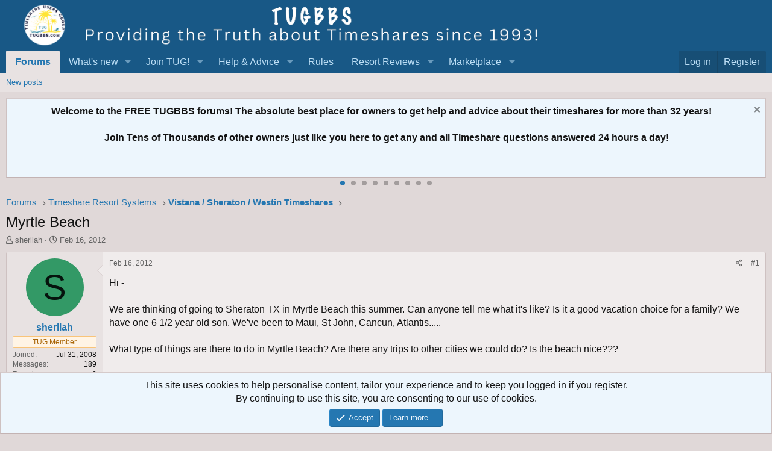

--- FILE ---
content_type: text/html; charset=utf-8
request_url: https://tugbbs.com/forums/threads/myrtle-beach.165044/
body_size: 27479
content:
<!DOCTYPE html>
<html id="XF" lang="en-US" dir="LTR"
	data-app="public"
	data-template="thread_view"
	data-container-key="node-51"
	data-content-key="thread-165044"
	data-logged-in="false"
	data-cookie-prefix="xf_"
	data-csrf="1769060205,54d4a8e768a37bc66cded0c82e454119"
	class="has-no-js template-thread_view"
	>
<head>
	
	
<script async src="https://www.googletagmanager.com/gtag/js?id=G-3C62THM44N"></script>
<script>
  window.dataLayer = window.dataLayer || [];
  function gtag(){dataLayer.push(arguments);}
gtag('set', 'linker', {
   'domains': ['tugbbs.com', 'tug2.net', 'tug2.com', 'store.tug2.com']
   });
  gtag('js', new Date());

  gtag('config', 'G-3C62THM44N');
</script>
	
	<meta charset="utf-8" />
	<meta http-equiv="X-UA-Compatible" content="IE=Edge" />
	<meta name="viewport" content="width=device-width, initial-scale=1, viewport-fit=cover">

	
	
	

	<title>Myrtle Beach | Timeshare Users Group Online Owner Forums</title>

	<link rel="manifest" href="/forums/webmanifest.php">
	
		<meta name="theme-color" content="#185886" />
	

	<meta name="apple-mobile-web-app-title" content="TUG Forums">
	
		<link rel="apple-touch-icon" href="/forums/styles/default/xenforo/tug200.png">
	

	
		
		<meta name="description" content="Hi - 

We are thinking of going to Sheraton TX in Myrtle Beach this summer.  Can anyone tell me what it&#039;s like?  Is it a good vacation choice for a..." />
		<meta property="og:description" content="Hi - 

We are thinking of going to Sheraton TX in Myrtle Beach this summer.  Can anyone tell me what it&#039;s like?  Is it a good vacation choice for a family?  We have one 6 1/2 year old son.  We&#039;ve been to Maui, St John, Cancun, Atlantis.....

What type of things are there to do in Myrtle..." />
		<meta property="twitter:description" content="Hi - 

We are thinking of going to Sheraton TX in Myrtle Beach this summer.  Can anyone tell me what it&#039;s like?  Is it a good vacation choice for a family?  We have one 6 1/2 year old son..." />
	
	
		<meta property="og:url" content="https://tugbbs.com/forums/threads/myrtle-beach.165044/" />
	
		<link rel="canonical" href="https://tugbbs.com/forums/threads/myrtle-beach.165044/" />
	
		
        <!-- App Indexing for Google Search -->
        <link href="android-app://com.quoord.tapatalkpro.activity/tapatalk/tugbbs.com/forums?ttfid=67985&location=topic&tid=165044&page=1&perpage=25&channel=google-indexing" rel="alternate" />
        <link href="ios-app://307880732/tapatalk/tugbbs.com/forums?ttfid=67985&location=topic&tid=165044&page=1&perpage=25&channel=google-indexing" rel="alternate" />
        
	

	
		
	
	
	<meta property="og:site_name" content="Timeshare Users Group Online Owner Forums" />


	
	
		
	
	
	<meta property="og:type" content="website" />


	
	
		
	
	
	
		<meta property="og:title" content="Myrtle Beach" />
		<meta property="twitter:title" content="Myrtle Beach" />
	


	
	
	
	
		
	
	
	
		<meta property="og:image" content="https://tugbbs.com/forums/styles/default/xenforo/tug200.png" />
		<meta property="twitter:image" content="https://tugbbs.com/forums/styles/default/xenforo/tug200.png" />
		<meta property="twitter:card" content="summary" />
	


	

	
	

	


	<link rel="preload" href="/forums/styles/fonts/fa/fa-regular-400.woff2?_v=5.15.3" as="font" type="font/woff2" crossorigin="anonymous" />


	<link rel="preload" href="/forums/styles/fonts/fa/fa-solid-900.woff2?_v=5.15.3" as="font" type="font/woff2" crossorigin="anonymous" />


<link rel="preload" href="/forums/styles/fonts/fa/fa-brands-400.woff2?_v=5.15.3" as="font" type="font/woff2" crossorigin="anonymous" />

	<link rel="stylesheet" href="/forums/css.php?css=public%3Anormalize.css%2Cpublic%3Afa.css%2Cpublic%3Acore.less%2Cpublic%3Aapp.less&amp;s=1&amp;l=1&amp;d=1753210385&amp;k=a0c293b9f2054219f51c51f5c7a09dda8e0c31a9" />

	<link rel="stylesheet" href="/forums/css.php?css=public%3Abb_code.less%2Cpublic%3Alightbox.less%2Cpublic%3Alightslider.less%2Cpublic%3Amessage.less%2Cpublic%3Anotices.less%2Cpublic%3Ashare_controls.less%2Cpublic%3Aextra.less&amp;s=1&amp;l=1&amp;d=1753210385&amp;k=a0e582744f0e95af63f61a0ac9d64129b4c909f2" />

	
		<script src="/forums/js/xf/preamble.min.js?_v=c7b308d1"></script>
	


	
	
	
	
	<script async src="https://www.googletagmanager.com/gtag/js?id=UA-490995-3"></script>
	<script>
		window.dataLayer = window.dataLayer || [];
		function gtag(){dataLayer.push(arguments);}
		gtag('js', new Date());
		gtag('config', 'UA-490995-3', {
			// 
			
			
		});
	</script>

</head>
<body data-template="thread_view">

<div class="p-pageWrapper" id="top">





<header class="p-header" id="header">
	<div class="p-header-inner">
		<div class="p-header-content">

			<div class="p-header-logo p-header-logo--image">
				<a href="/forums/">
					<img src="/forums/styles/default/xenforo/newfelttrans.png" srcset="" alt="Timeshare Users Group Online Owner Forums"
						width="900" height="80" />
				</a>
			</div>

			
		</div>
	</div>
</header>





	<div class="p-navSticky p-navSticky--primary" data-xf-init="sticky-header">
		
	<nav class="p-nav">
		<div class="p-nav-inner">
			<button type="button" class="button--plain p-nav-menuTrigger button" data-xf-click="off-canvas" data-menu=".js-headerOffCanvasMenu" tabindex="0" aria-label="Menu"><span class="button-text">
				<i aria-hidden="true"></i>
			</span></button>

			<div class="p-nav-smallLogo">
				<a href="/forums/">
					<img src="/forums/styles/default/xenforo/newfelttrans.png" srcset="" alt="Timeshare Users Group Online Owner Forums"
						width="900" height="80" />
				</a>
			</div>

			<div class="p-nav-scroller hScroller" data-xf-init="h-scroller" data-auto-scroll=".p-navEl.is-selected">
				<div class="hScroller-scroll">
					<ul class="p-nav-list js-offCanvasNavSource">
					
						<li>
							
	<div class="p-navEl is-selected" data-has-children="true">
		

			
	
	<a href="/forums/"
		class="p-navEl-link p-navEl-link--splitMenu "
		
		
		data-nav-id="forums">Forums</a>


			<a data-xf-key="1"
				data-xf-click="menu"
				data-menu-pos-ref="< .p-navEl"
				class="p-navEl-splitTrigger"
				role="button"
				tabindex="0"
				aria-label="Toggle expanded"
				aria-expanded="false"
				aria-haspopup="true"></a>

		
		
			<div class="menu menu--structural" data-menu="menu" aria-hidden="true">
				<div class="menu-content">
					
						
	
	
	<a href="/forums/whats-new/posts/"
		class="menu-linkRow u-indentDepth0 js-offCanvasCopy "
		
		
		data-nav-id="newPosts">New posts</a>

	

					
				</div>
			</div>
		
	</div>

						</li>
					
						<li>
							
	<div class="p-navEl " data-has-children="true">
		

			
	
	<a href="/forums/whats-new/"
		class="p-navEl-link p-navEl-link--splitMenu "
		
		
		data-nav-id="whatsNew">What's new</a>


			<a data-xf-key="2"
				data-xf-click="menu"
				data-menu-pos-ref="< .p-navEl"
				class="p-navEl-splitTrigger"
				role="button"
				tabindex="0"
				aria-label="Toggle expanded"
				aria-expanded="false"
				aria-haspopup="true"></a>

		
		
			<div class="menu menu--structural" data-menu="menu" aria-hidden="true">
				<div class="menu-content">
					
						
	
	
	<a href="/forums/whats-new/posts/"
		class="menu-linkRow u-indentDepth0 js-offCanvasCopy "
		 rel="nofollow"
		
		data-nav-id="whatsNewPosts">New posts</a>

	

					
						
	
	
	<a href="/forums/whats-new/latest-activity"
		class="menu-linkRow u-indentDepth0 js-offCanvasCopy "
		 rel="nofollow"
		
		data-nav-id="latestActivity">Latest activity</a>

	

					
				</div>
			</div>
		
	</div>

						</li>
					
						<li>
							
	<div class="p-navEl " data-has-children="true">
		<a data-xf-key="3"
			data-xf-click="menu"
			data-menu-pos-ref="< .p-navEl"
			class="p-navEl-linkHolder"
			role="button"
			tabindex="0"
			aria-expanded="false"
			aria-haspopup="true">
			
	
	<span 
		class="p-navEl-link p-navEl-link--menuTrigger "
		
		
		data-nav-id="test1">Join TUG!</span>

		</a>

		
		
			<div class="menu menu--structural" data-menu="menu" aria-hidden="true">
				<div class="menu-content">
					
						
	
	
	<a href="https://store.tug2.com/newtugmembership.html"
		class="menu-linkRow u-indentDepth0 js-offCanvasCopy "
		
		
		data-nav-id="jointug">Join TUG</a>

	

					
						
	
	
	<a href="https://store.tug2.com/tugrenewal.html"
		class="menu-linkRow u-indentDepth0 js-offCanvasCopy "
		
		
		data-nav-id="renewtug">Renew Membership</a>

	

					
						
	
	
	<a href="https://store.tug2.com/tugsecurepayment.html"
		class="menu-linkRow u-indentDepth0 js-offCanvasCopy "
		
		
		data-nav-id="donate">Donate</a>

	

					
				</div>
			</div>
		
	</div>

						</li>
					
						<li>
							
	<div class="p-navEl " data-has-children="true">
		<a data-xf-key="4"
			data-xf-click="menu"
			data-menu-pos-ref="< .p-navEl"
			class="p-navEl-linkHolder"
			role="button"
			tabindex="0"
			aria-expanded="false"
			aria-haspopup="true">
			
	
	<span 
		class="p-navEl-link p-navEl-link--menuTrigger "
		
		
		data-nav-id="Advice">Help & Advice</span>

		</a>

		
		
			<div class="menu menu--structural" data-menu="menu" aria-hidden="true">
				<div class="menu-content">
					
						
	
	
	<a href="https://tugbbs.com/forums/index.php?threads/bulletin-board-help.248812/"
		class="menu-linkRow u-indentDepth0 js-offCanvasCopy "
		
		
		data-nav-id="helpbbs">Forum Help Topics</a>

	

					
						
	
	
	<a href="https://advice.tug2.net"
		class="menu-linkRow u-indentDepth0 js-offCanvasCopy "
		
		
		data-nav-id="advicesection">Timeshare Advice</a>

	

					
						
	
	
	<a href="https://tug2.net/timeshare-users-group-frequently-asked-questions-faq.html"
		class="menu-linkRow u-indentDepth0 js-offCanvasCopy "
		
		
		data-nav-id="tugfaq">TUG FAQ</a>

	

					
						
	
	
	<a href="https://tug2.net/privacy.html"
		class="menu-linkRow u-indentDepth0 js-offCanvasCopy "
		
		
		data-nav-id="privacy">TUG Privacy Policy</a>

	

					
						
	
	
	<a href="https://www.youtube.com/timeshareusersgroup"
		class="menu-linkRow u-indentDepth0 js-offCanvasCopy "
		
		
		data-nav-id="Youtube">TUG Youtube Channel</a>

	

					
						
	
	
	<a href="https://tug2.net/tuginfo.html"
		class="menu-linkRow u-indentDepth0 js-offCanvasCopy "
		
		
		data-nav-id="AboutTUG">About TUG</a>

	

					
						
	
	
	<a href="https://tug2.net/contactus.html"
		class="menu-linkRow u-indentDepth0 js-offCanvasCopy "
		
		
		data-nav-id="contactus">Contact TUG</a>

	

					
				</div>
			</div>
		
	</div>

						</li>
					
						<li>
							
	<div class="p-navEl " >
		

			
	
	<a href="https://www.tugbbs.com/forums/index.php?help/terms"
		class="p-navEl-link "
		
		data-xf-key="5"
		data-nav-id="rules">Rules</a>


			

		
		
	</div>

						</li>
					
						<li>
							
	<div class="p-navEl " data-has-children="true">
		<a data-xf-key="6"
			data-xf-click="menu"
			data-menu-pos-ref="< .p-navEl"
			class="p-navEl-linkHolder"
			role="button"
			tabindex="0"
			aria-expanded="false"
			aria-haspopup="true">
			
	
	<span 
		class="p-navEl-link p-navEl-link--menuTrigger "
		
		
		data-nav-id="reviews">Resort Reviews</span>

		</a>

		
		
			<div class="menu menu--structural" data-menu="menu" aria-hidden="true">
				<div class="menu-content">
					
						
	
	
	<a href="https://tug2.com/resorts/top-rated-timeshare-resorts"
		class="menu-linkRow u-indentDepth0 js-offCanvasCopy "
		
		
		data-nav-id="reviewhome">Timeshare Reviews</a>

	

					
						
	
	
	<a href="https://tug2.com/WriteReview.aspx"
		class="menu-linkRow u-indentDepth0 js-offCanvasCopy "
		
		
		data-nav-id="submitreview">Write a Review</a>

	

					
						
	
	
	<a href="https://tug2.com/resorts/search?Days=90&amp;OrderBy=ReviewDate"
		class="menu-linkRow u-indentDepth0 js-offCanvasCopy "
		
		
		data-nav-id="newestreviews">Newest Reviews</a>

	

					
						
	
	
	<a href="http://tug2.com/tsmaps/TimeshareMaps.html"
		class="menu-linkRow u-indentDepth0 js-offCanvasCopy "
		
		
		data-nav-id="maps">Google Timeshare Map</a>

	

					
				</div>
			</div>
		
	</div>

						</li>
					
						<li>
							
	<div class="p-navEl " data-has-children="true">
		<a data-xf-key="7"
			data-xf-click="menu"
			data-menu-pos-ref="< .p-navEl"
			class="p-navEl-linkHolder"
			role="button"
			tabindex="0"
			aria-expanded="false"
			aria-haspopup="true">
			
	
	<span 
		class="p-navEl-link p-navEl-link--menuTrigger "
		
		
		data-nav-id="marketplace">Marketplace</span>

		</a>

		
		
			<div class="menu menu--structural" data-menu="menu" aria-hidden="true">
				<div class="menu-content">
					
						
	
	
	<a href="https://www.tug2.com/timesharemarketplace/resales"
		class="menu-linkRow u-indentDepth0 js-offCanvasCopy "
		
		
		data-nav-id="resales">Timeshares for Sale</a>

	

					
						
	
	
	<a href="https://www.tug2.com/timesharemarketplace"
		class="menu-linkRow u-indentDepth0 js-offCanvasCopy "
		
		
		data-nav-id="TimeshareMarketplace">Timeshare Marketplace</a>

	

					
						
	
	
	<a href="https://www.tug2.com/timesharemarketplace/rentals"
		class="menu-linkRow u-indentDepth0 js-offCanvasCopy "
		
		
		data-nav-id="rentals">Timeshares for Rent</a>

	

					
						
	
	
	<a href="https://www.tug2.com/timesharemarketplace/search"
		class="menu-linkRow u-indentDepth0 js-offCanvasCopy "
		
		
		data-nav-id="marketplacesearch">Search Marketplace Listings</a>

	

					
						
	
	
	<a href="https://www.tug2.com/timesharemarketplace/resorts"
		class="menu-linkRow u-indentDepth0 js-offCanvasCopy "
		
		
		data-nav-id="placead">Place New Listing</a>

	

					
						
	
	
	<a href="https://www.tug2.com/member/classifieds"
		class="menu-linkRow u-indentDepth0 js-offCanvasCopy "
		
		
		data-nav-id="viewads">View Your Listings</a>

	

					
						
	
	
	<a href="https://tug2.com/timesharemarketplace/searchwantads"
		class="menu-linkRow u-indentDepth0 js-offCanvasCopy "
		
		
		data-nav-id="wishads">Search Want Listings</a>

	

					
						
	
	
	<a href="https://www.tug2.com/timesharemarketplace/search?ForExchange=True"
		class="menu-linkRow u-indentDepth0 js-offCanvasCopy "
		
		
		data-nav-id="exchange">View Direct Exchange Listings</a>

	

					
						
	
	
	<a href="https://tug2.net/timesharemarketplace/TimeshareMarketplaceInstructions.html"
		class="menu-linkRow u-indentDepth0 js-offCanvasCopy "
		
		
		data-nav-id="howtoad">How to post a listing</a>

	

					
						
	
	
	<a href="https://tug2.com/TimeshareMarketplace/PlanningCalendar"
		class="menu-linkRow u-indentDepth0 js-offCanvasCopy "
		
		
		data-nav-id="planningcal">Timeshare Weeks Calendar</a>

	

					
				</div>
			</div>
		
	</div>

						</li>
					
					</ul>
				</div>
			</div>

			<div class="p-nav-opposite">
				<div class="p-navgroup p-account p-navgroup--guest">
					
						<a href="/forums/login/" class="p-navgroup-link p-navgroup-link--textual p-navgroup-link--logIn"
							data-xf-click="overlay" data-follow-redirects="on">
							<span class="p-navgroup-linkText">Log in</span>
						</a>
						
							<a href="/forums/register/" class="p-navgroup-link p-navgroup-link--textual p-navgroup-link--register"
								data-xf-click="overlay" data-follow-redirects="on">
								<span class="p-navgroup-linkText">Register</span>
							</a>
						
					
				</div>

				<div class="p-navgroup p-discovery p-discovery--noSearch">
					<a href="/forums/whats-new/"
						class="p-navgroup-link p-navgroup-link--iconic p-navgroup-link--whatsnew"
						aria-label="What&#039;s new"
						title="What&#039;s new">
						<i aria-hidden="true"></i>
						<span class="p-navgroup-linkText">What's new</span>
					</a>

					
				</div>
			</div>
		</div>
	</nav>

	</div>
	
	
		<div class="p-sectionLinks">
			<div class="p-sectionLinks-inner hScroller" data-xf-init="h-scroller">
				<div class="hScroller-scroll">
					<ul class="p-sectionLinks-list">
					
						<li>
							
	<div class="p-navEl " >
		

			
	
	<a href="/forums/whats-new/posts/"
		class="p-navEl-link "
		
		data-xf-key="alt+1"
		data-nav-id="newPosts">New posts</a>


			

		
		
	</div>

						</li>
					
					</ul>
				</div>
			</div>
		</div>
	



<div class="offCanvasMenu offCanvasMenu--nav js-headerOffCanvasMenu" data-menu="menu" aria-hidden="true" data-ocm-builder="navigation">
	<div class="offCanvasMenu-backdrop" data-menu-close="true"></div>
	<div class="offCanvasMenu-content">
		<div class="offCanvasMenu-header">
			Menu
			<a class="offCanvasMenu-closer" data-menu-close="true" role="button" tabindex="0" aria-label="Close"></a>
		</div>
		
			<div class="p-offCanvasRegisterLink">
				<div class="offCanvasMenu-linkHolder">
					<a href="/forums/login/" class="offCanvasMenu-link" data-xf-click="overlay" data-menu-close="true">
						Log in
					</a>
				</div>
				<hr class="offCanvasMenu-separator" />
				
					<div class="offCanvasMenu-linkHolder">
						<a href="/forums/register/" class="offCanvasMenu-link" data-xf-click="overlay" data-menu-close="true">
							Register
						</a>
					</div>
					<hr class="offCanvasMenu-separator" />
				
			</div>
		
		<div class="js-offCanvasNavTarget"></div>
		<div class="offCanvasMenu-installBanner js-installPromptContainer" style="display: none;" data-xf-init="install-prompt">
			<div class="offCanvasMenu-installBanner-header">Install the app</div>
			<button type="button" class="js-installPromptButton button"><span class="button-text">Install</span></button>
		</div>
	</div>
</div>

<div class="p-body">
	<div class="p-body-inner">
		<!--XF:EXTRA_OUTPUT-->

		

		
			
	
		
		
		
			
			
		

		<ul class="notices notices--scrolling notices--isMulti js-notices"
			data-xf-init="notices"
			data-type="scrolling"
			data-scroll-interval="6">

			
				
	<li class="notice js-notice notice--primary"
		data-notice-id="5"
		data-delay-duration="0"
		data-display-duration="0"
		data-auto-dismiss=""
		data-visibility="">

		
		<div class="notice-content">
			
				<a href="/forums/account/dismiss-notice?notice_id=5" class="notice-dismiss js-noticeDismiss" data-xf-init="tooltip" title="Dismiss notice"></a>
			
			<center><b>Welcome to the FREE TUGBBS forums!  The absolute best place for owners to get help and advice about their timeshares for more than 32 years!<br><br>  Join Tens of Thousands of other owners just like you here to get any and all Timeshare questions answered 24 hours a day!</b></center>
		</div>
	</li>

			
				
	<li class="notice js-notice notice--primary"
		data-notice-id="8"
		data-delay-duration="0"
		data-display-duration="0"
		data-auto-dismiss=""
		data-visibility="">

		
		<div class="notice-content">
			
				<a href="/forums/account/dismiss-notice?notice_id=8" class="notice-dismiss js-noticeDismiss" data-xf-init="tooltip" title="Dismiss notice"></a>
			
			<center><b>TUG started 32 years ago in October 1993 as a group of regular Timeshare owners just like you! <br><br> Read about our 32nd anniversary:  <a href="https://tugbbs.com/forums/threads/happy-32nd-birthday-to-tug.377783/#post-3212624"> Happy 32nd Birthday TUG!</A></center></b>
		</div>
	</li>

			
				
	<li class="notice js-notice notice--primary"
		data-notice-id="10"
		data-delay-duration="0"
		data-display-duration="0"
		data-auto-dismiss=""
		data-visibility="">

		
		<div class="notice-content">
			
				<a href="/forums/account/dismiss-notice?notice_id=10" class="notice-dismiss js-noticeDismiss" data-xf-init="tooltip" title="Dismiss notice"></a>
			
			<center><b>TUG has a YouTube Channel to produce weekly short informative videos on popular Timeshare topics! <br><br> All subscribers auto-entered to win all free TUG membership giveaways! <br><br> <a href="https://www.youtube.com/c/TimeshareUsersGroup">Visit TUG on Youtube!</a></b></center>
		</div>
	</li>

			
				
	<li class="notice js-notice notice--primary"
		data-notice-id="12"
		data-delay-duration="0"
		data-display-duration="0"
		data-auto-dismiss=""
		data-visibility="">

		
		<div class="notice-content">
			
				<a href="/forums/account/dismiss-notice?notice_id=12" class="notice-dismiss js-noticeDismiss" data-xf-init="tooltip" title="Dismiss notice"></a>
			
			<center><b>TUG has now saved timeshare owners more than $24,000,000 dollars just by finding us in time to rescind a new Timeshare purchase!  A truly incredible milestone!<br><br>  Read more here: <a href="https://www.tugbbs.com/forums/index.php?threads/hundreds-of-timeshare-owners-have-found-tug-saved-millions-of-dollars-cancelling-timeshares.196108/"> TUG saves owners more than $24 Million dollars</a></b></center>
		</div>
	</li>

			
				
	<li class="notice js-notice notice--primary"
		data-notice-id="15"
		data-delay-duration="0"
		data-display-duration="0"
		data-auto-dismiss=""
		data-visibility="">

		
		<div class="notice-content">
			
				<a href="/forums/account/dismiss-notice?notice_id=15" class="notice-dismiss js-noticeDismiss" data-xf-init="tooltip" title="Dismiss notice"></a>
			
			Wish you could meet up with other TUG members?  Well look no further as this annual event has been going on for years in Orlando!  <a href="https://tugbbs.com/forums/threads/tug-2026-orlando-get-together-wednesday-january-21-at-3pm.375725/unread">How to Attend the TUG January Get-Together!</a>
		</div>
	</li>

			
				
	<li class="notice js-notice notice--primary"
		data-notice-id="1"
		data-delay-duration="0"
		data-display-duration="0"
		data-auto-dismiss=""
		data-visibility="">

		
		<div class="notice-content">
			
				<a href="/forums/account/dismiss-notice?notice_id=1" class="notice-dismiss js-noticeDismiss" data-xf-init="tooltip" title="Dismiss notice"></a>
			
			Now through the end of the year you can join or renew your TUG membership at the lowest price ever offered! <a href="https://tugbbs.com/forums/threads/last-chance-in-2025-to-renew-your-tug-membership-at-a-discount.379297/"> Learn More!</a>
		</div>
	</li>

			
				
	<li class="notice js-notice notice--primary"
		data-notice-id="2"
		data-delay-duration="0"
		data-display-duration="0"
		data-auto-dismiss=""
		data-visibility="">

		
		<div class="notice-content">
			
				<a href="/forums/account/dismiss-notice?notice_id=2" class="notice-dismiss js-noticeDismiss" data-xf-init="tooltip" title="Dismiss notice"></a>
			
			<b><center><a href="https://tug2.us10.list-manage.com/subscribe?u=48c98492f283c46c419a8babb&id=9b7d949871"> Sign up </a> to get the <a href="https://tug2.us10.list-manage.com/subscribe?u=48c98492f283c46c419a8babb&id=9b7d949871"> TUG Newsletter</a> for free! <br> <br>Tens of thousands of subscribing owners!  A weekly recap of the best Timeshare resort reviews and the most popular topics discussed by owners!</b></center>
		</div>
	</li>

			
				
	<li class="notice js-notice notice--primary"
		data-notice-id="11"
		data-delay-duration="0"
		data-display-duration="0"
		data-auto-dismiss=""
		data-visibility="">

		
		<div class="notice-content">
			
				<a href="/forums/account/dismiss-notice?notice_id=11" class="notice-dismiss js-noticeDismiss" data-xf-init="tooltip" title="Dismiss notice"></a>
			
			<center><b>Our official "end my sales presentation early" T-shirts are available again!  Also come with the option for a free membership extension with purchase to offset the cost!<br><br> <a href="https://tugbbs.com/forums/threads/official-end-my-sales-presentation-early-tug-uniform-tshirts-for-sale.226814/"> All T-shirt options here! </a></b></center>
		</div>
	</li>

			
				
	<li class="notice js-notice notice--primary"
		data-notice-id="7"
		data-delay-duration="0"
		data-display-duration="0"
		data-auto-dismiss=""
		data-visibility="">

		
		<div class="notice-content">
			
				<a href="/forums/account/dismiss-notice?notice_id=7" class="notice-dismiss js-noticeDismiss" data-xf-init="tooltip" title="Dismiss notice"></a>
			
			<b><center>A few of the most common links here on the forums for newbies and guests!</b><br>
<ul>
  <li><a
 href="https://sell.tug2.net">Step by Step Guide: How
to Sell your Timeshare!</a></li>
  <li><a
 href="https://tugbbs.com/forums/forums/last-minute-discounted-timeshare-rentals-offered.45/">Last
Minute Discounted Timeshare Rentals</a></li>
  <li><a
 href="https://tugbbs.com/forums/forums/free-timeshares.55/">Free Timeshare Giveaways</a></li>
</ul></center>
		</div>
	</li>

			
		</ul>
	

		

		
		
	
		<ul class="p-breadcrumbs "
			itemscope itemtype="https://schema.org/BreadcrumbList">
		
			

			
			

			

			
				
				
	<li itemprop="itemListElement" itemscope itemtype="https://schema.org/ListItem">
		<a href="/forums/" itemprop="item">
			<span itemprop="name">Forums</span>
		</a>
		<meta itemprop="position" content="1" />
	</li>

			
			
				
				
	<li itemprop="itemListElement" itemscope itemtype="https://schema.org/ListItem">
		<a href="/forums/#timeshare-resort-systems.53" itemprop="item">
			<span itemprop="name">Timeshare Resort Systems</span>
		</a>
		<meta itemprop="position" content="2" />
	</li>

			
				
				
	<li itemprop="itemListElement" itemscope itemtype="https://schema.org/ListItem">
		<a href="/forums/forums/vistana-sheraton-westin-timeshares.51/" itemprop="item">
			<span itemprop="name">Vistana / Sheraton / Westin Timeshares</span>
		</a>
		<meta itemprop="position" content="3" />
	</li>

			

		
		</ul>
	

		

		
	<noscript class="js-jsWarning"><div class="blockMessage blockMessage--important blockMessage--iconic u-noJsOnly">JavaScript is disabled. For a better experience, please enable JavaScript in your browser before proceeding.</div></noscript>

		
	<div class="blockMessage blockMessage--important blockMessage--iconic js-browserWarning" style="display: none">You are using an out of date browser. It  may not display this or other websites correctly.<br />You should upgrade or use an <a href="https://www.google.com/chrome/" target="_blank" rel="noopener">alternative browser</a>.</div>


		
			<div class="p-body-header">
			
				
					<div class="p-title ">
					
						
							<h1 class="p-title-value">Myrtle Beach</h1>
						
						
					
					</div>
				

				
					<div class="p-description">
	<ul class="listInline listInline--bullet">
		<li>
			<i class="fa--xf far fa-user" aria-hidden="true" title="Thread starter"></i>
			<span class="u-srOnly">Thread starter</span>

			<a href="/forums/members/sherilah.29885/" class="username  u-concealed" dir="auto" data-user-id="29885" data-xf-init="member-tooltip">sherilah</a>
		</li>
		<li>
			<i class="fa--xf far fa-clock" aria-hidden="true" title="Start date"></i>
			<span class="u-srOnly">Start date</span>

			<a href="/forums/threads/myrtle-beach.165044/" class="u-concealed"><time  class="u-dt" dir="auto" datetime="2012-02-16T12:27:53-0500" data-time="1329413273" data-date-string="Feb 16, 2012" data-time-string="12:27 PM" title="Feb 16, 2012 at 12:27 PM">Feb 16, 2012</time></a>
		</li>
		
	</ul>
</div>
				
			
			</div>
		

		<div class="p-body-main  ">
			
			<div class="p-body-contentCol"></div>
			

			

			<div class="p-body-content">
				
				<div class="p-body-pageContent">








	
	
	
		
	
	
	


	
	
	
		
	
	
	


	
	
		
	
	
	


	
	














	

	
		
	






	
		
		

		
			<script class="js-extraPhrases" type="application/json">
			{
				"lightbox_close": "Close",
				"lightbox_next": "Next",
				"lightbox_previous": "Previous",
				"lightbox_error": "The requested content cannot be loaded. Please try again later.",
				"lightbox_start_slideshow": "Start slideshow",
				"lightbox_stop_slideshow": "Stop slideshow",
				"lightbox_full_screen": "Full screen",
				"lightbox_thumbnails": "Thumbnails",
				"lightbox_download": "Download",
				"lightbox_share": "Share",
				"lightbox_zoom": "Zoom",
				"lightbox_new_window": "New window",
				"lightbox_toggle_sidebar": "Toggle sidebar"
			}
			</script>
		
		
	





<div class="block block--messages" data-xf-init="" data-type="post" data-href="/forums/inline-mod/">

	
	


	<div class="block-outer"></div>

	<div class="block-outer js-threadStatusField"></div>

	<div class="block-container lbContainer"
		data-xf-init="lightbox select-to-quote"
		data-message-selector=".js-post"
		data-lb-id="thread-165044"
		data-lb-universal="0">

		<div class="block-body js-replyNewMessageContainer">
			
				
					

	
	

	

	
	<article class="message message--post js-post js-inlineModContainer  "
		data-author="sherilah"
		data-content="post-1246301"
		id="js-post-1246301"
		>

		

		<span class="u-anchorTarget" id="post-1246301"></span>

		
			<div class="message-inner">
				
					<div class="message-cell message-cell--user">
						

	<section class="message-user"
		>

		

		<div class="message-avatar ">
			<div class="message-avatar-wrapper">
				<a href="/forums/members/sherilah.29885/" class="avatar avatar--m avatar--default avatar--default--dynamic" data-user-id="29885" data-xf-init="member-tooltip" style="background-color: #339966; color: #06130d">
			<span class="avatar-u29885-m" role="img" aria-label="sherilah">S</span> 
		</a>
				
			</div>
		</div>
		<div class="message-userDetails">
			<h4 class="message-name"><a href="/forums/members/sherilah.29885/" class="username " dir="auto" data-user-id="29885" data-xf-init="member-tooltip">sherilah</a></h4>
			
			<div class="userBanner userBanner userBanner--accent message-userBanner"><span class="userBanner-before"></span><strong>TUG Member</strong><span class="userBanner-after"></span></div>
		</div>
		
			
			
				<div class="message-userExtras">
				
					
						<dl class="pairs pairs--justified">
							<dt>Joined</dt>
							<dd>Jul 31, 2008</dd>
						</dl>
					
					
						<dl class="pairs pairs--justified">
							<dt>Messages</dt>
							<dd>189</dd>
						</dl>
					
					
					
						<dl class="pairs pairs--justified">
							<dt>Reaction score</dt>
							<dd>0</dd>
						</dl>
					
					
					
					
						<dl class="pairs pairs--justified">
							<dt>Location</dt>
							<dd>
								
									<a href="/forums/misc/location-info?location=Redondo+Beach%2C+CA" rel="nofollow noreferrer" target="_blank" class="u-concealed">Redondo Beach, CA</a>
								
							</dd>
						</dl>
					
					
					
						

	
		
	

						
					
				
				</div>
			
		
		<span class="message-userArrow"></span>
	</section>

					</div>
				

				
					<div class="message-cell message-cell--main">
					
						<div class="message-main js-quickEditTarget">

							
								

	

	<header class="message-attribution message-attribution--split">
		<ul class="message-attribution-main listInline ">
			
			
			<li class="u-concealed">
				<a href="/forums/threads/myrtle-beach.165044/post-1246301" rel="nofollow" >
					<time  class="u-dt" dir="auto" datetime="2012-02-16T12:27:53-0500" data-time="1329413273" data-date-string="Feb 16, 2012" data-time-string="12:27 PM" title="Feb 16, 2012 at 12:27 PM">Feb 16, 2012</time>
				</a>
			</li>
			
		</ul>

		<ul class="message-attribution-opposite message-attribution-opposite--list ">
			
			<li>
				<a href="/forums/threads/myrtle-beach.165044/post-1246301"
					class="message-attribution-gadget"
					data-xf-init="share-tooltip"
					data-href="/forums/posts/1246301/share"
					aria-label="Share"
					rel="nofollow">
					<i class="fa--xf far fa-share-alt" aria-hidden="true"></i>
				</a>
			</li>
			
			
				<li>
					<a href="/forums/threads/myrtle-beach.165044/post-1246301" rel="nofollow">
						#1
					</a>
				</li>
			
		</ul>
	</header>

							

							<div class="message-content js-messageContent">
							

								
									
	
	
	

								

								
									
	

	<div class="message-userContent lbContainer js-lbContainer "
		data-lb-id="post-1246301"
		data-lb-caption-desc="sherilah &middot; Feb 16, 2012 at 12:27 PM">

		
			

	

		

		<article class="message-body js-selectToQuote">
			
				
			

			<div >
				
					<div class="bbWrapper">Hi - <br />
<br />
We are thinking of going to Sheraton TX in Myrtle Beach this summer.  Can anyone tell me what it&#039;s like?  Is it a good vacation choice for a family?  We have one 6 1/2 year old son.  We&#039;ve been to Maui, St John, Cancun, Atlantis.....<br />
<br />
What type of things are there to do in Myrtle Beach?  Are there any trips to other cities we could do?  Is the beach nice???<br />
<br />
Any comments would be appreciated!<br />
<br />
Sheri</div>
				
			</div>

			<div class="js-selectToQuoteEnd">&nbsp;</div>
			
				
			
		</article>

		
			

	

		

		
	</div>

								

								
									
	

	

								

								
									
	

								

							
							</div>

							
								
	

	<footer class="message-footer">
		

		

		<div class="reactionsBar js-reactionsList ">
			
		</div>

		<div class="js-historyTarget message-historyTarget toggleTarget" data-href="trigger-href"></div>
	</footer>

							
						</div>

					
					</div>
				
			</div>
		
	</article>

	
	

				
			
				
					

	
	

	

	
	<article class="message message--post js-post js-inlineModContainer  "
		data-author="DeniseM"
		data-content="post-1246303"
		id="js-post-1246303"
		itemscope itemtype="https://schema.org/Comment" itemid="https://tugbbs.com/forums/posts/1246303/">

		
			<meta itemprop="parentItem" itemscope itemid="https://tugbbs.com/forums/threads/myrtle-beach.165044/" />
		

		<span class="u-anchorTarget" id="post-1246303"></span>

		
			<div class="message-inner">
				
					<div class="message-cell message-cell--user">
						

	<section class="message-user"
		itemprop="author" itemscope itemtype="https://schema.org/Person" itemid="https://tugbbs.com/forums/members/denisem.207/">

		
			<meta itemprop="url" content="https://tugbbs.com/forums/members/denisem.207/" />
		

		<div class="message-avatar message-avatar--online">
			<div class="message-avatar-wrapper">
				<a href="/forums/members/denisem.207/" class="avatar avatar--m" data-user-id="207" data-xf-init="member-tooltip">
			<img src="/forums/data/avatars/m/0/207.jpg?1768505526" srcset="/forums/data/avatars/l/0/207.jpg?1768505526 2x" alt="DeniseM" class="avatar-u207-m" width="96" height="96" loading="lazy" itemprop="image" /> 
		</a>
				
					<span class="message-avatar-online" tabindex="0" data-xf-init="tooltip" data-trigger="auto" title="Online now"></span>
				
			</div>
		</div>
		<div class="message-userDetails">
			<h4 class="message-name"><a href="/forums/members/denisem.207/" class="username " dir="auto" data-user-id="207" data-xf-init="member-tooltip"><span class="username--staff username--moderator" itemprop="name">DeniseM</span></a></h4>
			
			<div class="userBanner userBanner userBanner--green message-userBanner" itemprop="jobTitle"><span class="userBanner-before"></span><strong>Moderator</strong><span class="userBanner-after"></span></div>
		</div>
		
			
			
				<div class="message-userExtras">
				
					
						<dl class="pairs pairs--justified">
							<dt>Joined</dt>
							<dd>Jun 6, 2005</dd>
						</dl>
					
					
						<dl class="pairs pairs--justified">
							<dt>Messages</dt>
							<dd>59,420</dd>
						</dl>
					
					
					
						<dl class="pairs pairs--justified">
							<dt>Reaction score</dt>
							<dd>11,808</dd>
						</dl>
					
					
					
					
						<dl class="pairs pairs--justified">
							<dt>Location</dt>
							<dd>
								
									<a href="/forums/misc/location-info?location=Northern%2C+CA" rel="nofollow noreferrer" target="_blank" class="u-concealed">Northern, CA</a>
								
							</dd>
						</dl>
					
					
					
						

	
		
			

			
				<dl class="pairs pairs--justified" data-field="resorts">
					<dt>Resorts Owned</dt>
					<dd>WKORV, WKV, SDO, Hyatt High Sierra, Dolphin&#039;s Cove (Anaheim) NEW: 4 Lawa&#039;i Beach Resort!</dd>
				</dl>
			
		
	

						
					
				
				</div>
			
		
		<span class="message-userArrow"></span>
	</section>

					</div>
				

				
					<div class="message-cell message-cell--main">
					
						<div class="message-main js-quickEditTarget">

							
								

	

	<header class="message-attribution message-attribution--split">
		<ul class="message-attribution-main listInline ">
			
			
			<li class="u-concealed">
				<a href="/forums/threads/myrtle-beach.165044/post-1246303" rel="nofollow" itemprop="url">
					<time  class="u-dt" dir="auto" datetime="2012-02-16T12:32:50-0500" data-time="1329413570" data-date-string="Feb 16, 2012" data-time-string="12:32 PM" title="Feb 16, 2012 at 12:32 PM" itemprop="datePublished">Feb 16, 2012</time>
				</a>
			</li>
			
		</ul>

		<ul class="message-attribution-opposite message-attribution-opposite--list ">
			
			<li>
				<a href="/forums/threads/myrtle-beach.165044/post-1246303"
					class="message-attribution-gadget"
					data-xf-init="share-tooltip"
					data-href="/forums/posts/1246303/share"
					aria-label="Share"
					rel="nofollow">
					<i class="fa--xf far fa-share-alt" aria-hidden="true"></i>
				</a>
			</li>
			
			
				<li>
					<a href="/forums/threads/myrtle-beach.165044/post-1246303" rel="nofollow">
						#2
					</a>
				</li>
			
		</ul>
	</header>

							

							<div class="message-content js-messageContent">
							

								
									
	
	
	

								

								
									
	

	<div class="message-userContent lbContainer js-lbContainer "
		data-lb-id="post-1246303"
		data-lb-caption-desc="DeniseM &middot; Feb 16, 2012 at 12:32 PM">

		

		<article class="message-body js-selectToQuote">
			
				
			

			<div itemprop="text">
				
					<div class="bbWrapper">Don&#039;t for get to check the TUG reviews for Sheraton Broadway Plantation, if you are considering a SW trade.</div>
				
			</div>

			<div class="js-selectToQuoteEnd">&nbsp;</div>
			
				
			
		</article>

		

		
	</div>

								

								
									
	

	

								

								
									
	
		
			<aside class="message-signature">
			
				<div class="bbWrapper"><b><span style="font-size: 15px"><span style="color: rgb(97, 189, 109)">Freedom is not free.</span></span></b><br />
<br />
<span style="color: rgb(147, 101, 184)"><span style="font-family: 'Comic Sans MS'"><b>Aloha! <br />
DeniseM, </b></span></span><br />
<span style="font-family: 'Comic Sans MS'"><span style="color: rgb(147, 101, 184)"><b>TUG Moderator</b></span></span><br />
<br />
<span style="font-size: 15px"><span style="color: rgb(0, 0, 0)">2025:  Lake Tahoe, Lake Tahoe, Kauai<br />
2026:  Las Vegas, Lake Tahoe, Kauai</span></span></div>
			
			</aside>
		
	

								

							
							</div>

							
								
	

	<footer class="message-footer">
		
			<div class="message-microdata" itemprop="interactionStatistic" itemtype="https://schema.org/InteractionCounter" itemscope>
				<meta itemprop="userInteractionCount" content="0" />
				<meta itemprop="interactionType" content="https://schema.org/LikeAction" />
			</div>
		

		

		<div class="reactionsBar js-reactionsList ">
			
		</div>

		<div class="js-historyTarget message-historyTarget toggleTarget" data-href="trigger-href"></div>
	</footer>

							
						</div>

					
					</div>
				
			</div>
		
	</article>

	
	

				
			
				
					

	
	

	

	
	<article class="message message--post js-post js-inlineModContainer  "
		data-author="BluEyezNSC"
		data-content="post-1246347"
		id="js-post-1246347"
		itemscope itemtype="https://schema.org/Comment" itemid="https://tugbbs.com/forums/posts/1246347/">

		
			<meta itemprop="parentItem" itemscope itemid="https://tugbbs.com/forums/threads/myrtle-beach.165044/" />
		

		<span class="u-anchorTarget" id="post-1246347"></span>

		
			<div class="message-inner">
				
					<div class="message-cell message-cell--user">
						

	<section class="message-user"
		itemprop="author" itemscope itemtype="https://schema.org/Person" itemid="https://tugbbs.com/forums/members/blueyeznsc.34023/">

		
			<meta itemprop="url" content="https://tugbbs.com/forums/members/blueyeznsc.34023/" />
		

		<div class="message-avatar ">
			<div class="message-avatar-wrapper">
				<a href="/forums/members/blueyeznsc.34023/" class="avatar avatar--m avatar--default avatar--default--dynamic" data-user-id="34023" data-xf-init="member-tooltip" style="background-color: #cc9933; color: #3d2e0f">
			<span class="avatar-u34023-m" role="img" aria-label="BluEyezNSC">B</span> 
		</a>
				
			</div>
		</div>
		<div class="message-userDetails">
			<h4 class="message-name"><a href="/forums/members/blueyeznsc.34023/" class="username " dir="auto" data-user-id="34023" data-xf-init="member-tooltip"><span itemprop="name">BluEyezNSC</span></a></h4>
			
			<div class="userBanner userBanner userBanner--accent message-userBanner" itemprop="jobTitle"><span class="userBanner-before"></span><strong>TUG Member</strong><span class="userBanner-after"></span></div>
		</div>
		
			
			
				<div class="message-userExtras">
				
					
						<dl class="pairs pairs--justified">
							<dt>Joined</dt>
							<dd>Feb 6, 2009</dd>
						</dl>
					
					
						<dl class="pairs pairs--justified">
							<dt>Messages</dt>
							<dd>68</dd>
						</dl>
					
					
					
						<dl class="pairs pairs--justified">
							<dt>Reaction score</dt>
							<dd>1</dd>
						</dl>
					
					
					
					
						<dl class="pairs pairs--justified">
							<dt>Location</dt>
							<dd>
								
									<a href="/forums/misc/location-info?location=SC" rel="nofollow noreferrer" target="_blank" class="u-concealed">SC</a>
								
							</dd>
						</dl>
					
					
					
						

	
		
	

						
					
				
				</div>
			
		
		<span class="message-userArrow"></span>
	</section>

					</div>
				

				
					<div class="message-cell message-cell--main">
					
						<div class="message-main js-quickEditTarget">

							
								

	

	<header class="message-attribution message-attribution--split">
		<ul class="message-attribution-main listInline ">
			
			
			<li class="u-concealed">
				<a href="/forums/threads/myrtle-beach.165044/post-1246347" rel="nofollow" itemprop="url">
					<time  class="u-dt" dir="auto" datetime="2012-02-16T13:59:17-0500" data-time="1329418757" data-date-string="Feb 16, 2012" data-time-string="1:59 PM" title="Feb 16, 2012 at 1:59 PM" itemprop="datePublished">Feb 16, 2012</time>
				</a>
			</li>
			
		</ul>

		<ul class="message-attribution-opposite message-attribution-opposite--list ">
			
			<li>
				<a href="/forums/threads/myrtle-beach.165044/post-1246347"
					class="message-attribution-gadget"
					data-xf-init="share-tooltip"
					data-href="/forums/posts/1246347/share"
					aria-label="Share"
					rel="nofollow">
					<i class="fa--xf far fa-share-alt" aria-hidden="true"></i>
				</a>
			</li>
			
			
				<li>
					<a href="/forums/threads/myrtle-beach.165044/post-1246347" rel="nofollow">
						#3
					</a>
				</li>
			
		</ul>
	</header>

							

							<div class="message-content js-messageContent">
							

								
									
	
	
	

								

								
									
	

	<div class="message-userContent lbContainer js-lbContainer "
		data-lb-id="post-1246347"
		data-lb-caption-desc="BluEyezNSC &middot; Feb 16, 2012 at 1:59 PM">

		

		<article class="message-body js-selectToQuote">
			
				
			

			<div itemprop="text">
				
					<div class="bbWrapper">While Sheraton Broadway Plantation in Myrtle Beach does not compare to the other places you mentioned, it is a nice family vacation spot. Most (if not all by the time you travel) of the rooms have been renovated and are nicely done. The property itself is about a mile from the beach, but it has a very nice pool area (with a Pirate-pool for your son). It is basically next-door to the Broadway at the Beach complex which has lots of options for shopping and dining and some family entertainment. Plus there is no shortage of other things to do while in Myrtle Beach.</div>
				
			</div>

			<div class="js-selectToQuoteEnd">&nbsp;</div>
			
				
			
		</article>

		

		
	</div>

								

								
									
	

	

								

								
									
	
		
			<aside class="message-signature">
			
				<div class="bbWrapper"><span style="font-family: 'Georgia'"><span style="color: Blue">Ciao! ~Sandra</span></span></div>
			
			</aside>
		
	

								

							
							</div>

							
								
	

	<footer class="message-footer">
		
			<div class="message-microdata" itemprop="interactionStatistic" itemtype="https://schema.org/InteractionCounter" itemscope>
				<meta itemprop="userInteractionCount" content="0" />
				<meta itemprop="interactionType" content="https://schema.org/LikeAction" />
			</div>
		

		

		<div class="reactionsBar js-reactionsList ">
			
		</div>

		<div class="js-historyTarget message-historyTarget toggleTarget" data-href="trigger-href"></div>
	</footer>

							
						</div>

					
					</div>
				
			</div>
		
	</article>

	
	

				
			
				
					

	
	

	

	
	<article class="message message--post js-post js-inlineModContainer  "
		data-author="spencersmama"
		data-content="post-1246378"
		id="js-post-1246378"
		itemscope itemtype="https://schema.org/Comment" itemid="https://tugbbs.com/forums/posts/1246378/">

		
			<meta itemprop="parentItem" itemscope itemid="https://tugbbs.com/forums/threads/myrtle-beach.165044/" />
		

		<span class="u-anchorTarget" id="post-1246378"></span>

		
			<div class="message-inner">
				
					<div class="message-cell message-cell--user">
						

	<section class="message-user"
		itemprop="author" itemscope itemtype="https://schema.org/Person" itemid="https://tugbbs.com/forums/members/spencersmama.55075/">

		
			<meta itemprop="url" content="https://tugbbs.com/forums/members/spencersmama.55075/" />
		

		<div class="message-avatar ">
			<div class="message-avatar-wrapper">
				<a href="/forums/members/spencersmama.55075/" class="avatar avatar--m avatar--default avatar--default--dynamic" data-user-id="55075" data-xf-init="member-tooltip" style="background-color: #2947a3; color: #99ace6">
			<span class="avatar-u55075-m" role="img" aria-label="spencersmama">S</span> 
		</a>
				
			</div>
		</div>
		<div class="message-userDetails">
			<h4 class="message-name"><a href="/forums/members/spencersmama.55075/" class="username " dir="auto" data-user-id="55075" data-xf-init="member-tooltip"><span itemprop="name">spencersmama</span></a></h4>
			
			<div class="userBanner userBanner userBanner--accent message-userBanner" itemprop="jobTitle"><span class="userBanner-before"></span><strong>TUG Member</strong><span class="userBanner-after"></span></div>
		</div>
		
			
			
				<div class="message-userExtras">
				
					
						<dl class="pairs pairs--justified">
							<dt>Joined</dt>
							<dd>Sep 1, 2011</dd>
						</dl>
					
					
						<dl class="pairs pairs--justified">
							<dt>Messages</dt>
							<dd>547</dd>
						</dl>
					
					
					
						<dl class="pairs pairs--justified">
							<dt>Reaction score</dt>
							<dd>0</dd>
						</dl>
					
					
					
					
						<dl class="pairs pairs--justified">
							<dt>Location</dt>
							<dd>
								
									<a href="/forums/misc/location-info?location=Florida" rel="nofollow noreferrer" target="_blank" class="u-concealed">Florida</a>
								
							</dd>
						</dl>
					
					
					
						

	
		
	

						
					
				
				</div>
			
		
		<span class="message-userArrow"></span>
	</section>

					</div>
				

				
					<div class="message-cell message-cell--main">
					
						<div class="message-main js-quickEditTarget">

							
								

	

	<header class="message-attribution message-attribution--split">
		<ul class="message-attribution-main listInline ">
			
			
			<li class="u-concealed">
				<a href="/forums/threads/myrtle-beach.165044/post-1246378" rel="nofollow" itemprop="url">
					<time  class="u-dt" dir="auto" datetime="2012-02-16T14:52:26-0500" data-time="1329421946" data-date-string="Feb 16, 2012" data-time-string="2:52 PM" title="Feb 16, 2012 at 2:52 PM" itemprop="datePublished">Feb 16, 2012</time>
				</a>
			</li>
			
		</ul>

		<ul class="message-attribution-opposite message-attribution-opposite--list ">
			
			<li>
				<a href="/forums/threads/myrtle-beach.165044/post-1246378"
					class="message-attribution-gadget"
					data-xf-init="share-tooltip"
					data-href="/forums/posts/1246378/share"
					aria-label="Share"
					rel="nofollow">
					<i class="fa--xf far fa-share-alt" aria-hidden="true"></i>
				</a>
			</li>
			
			
				<li>
					<a href="/forums/threads/myrtle-beach.165044/post-1246378" rel="nofollow">
						#4
					</a>
				</li>
			
		</ul>
	</header>

							

							<div class="message-content js-messageContent">
							

								
									
	
	
	

								

								
									
	

	<div class="message-userContent lbContainer js-lbContainer "
		data-lb-id="post-1246378"
		data-lb-caption-desc="spencersmama &middot; Feb 16, 2012 at 2:52 PM">

		

		<article class="message-body js-selectToQuote">
			
				
			

			<div itemprop="text">
				
					<div class="bbWrapper">Have you checked out tripadvisor.com?  They have reviews of most activities to do in the Myrtle Beach area.  It&#039;s hard to give advice when I don&#039;t know your likes, dislikes and interests.  IMO, Myrtle Beach seems to be a regional family destination.  We are going to SBP this summer from Florida, because we are doubling a family visit in NC and SC with the vacation.  Plus we want to do a less expensive vacation this year to save our money for a big multi-week trip to Europe next summer.  <br />
<br />
Myrtle beach has a lot of chain and family oriented restaurants, some dinner theater shows, carnival style amusement rides, etc.  Your son might like MagiQuest if he is into fantasy or knight themed stuff.  (MagiQuest is an interactive game where the kids go around and do different hunts and games with a magic wand that you buy.) The few times I have been to Myrtle Beach were off-season, but I do remember the ocean water being a lot colder than Florida.<br />
<br />
You could spend a couple nights in Charleston at the beginning or end of the trip.  It may be a bit too far to go for a day trip with your son.  I think it&#039;s a 2 or 2 1/2 hour drive each way, from what I remember.  Charleston is definitely worth a visit.</div>
				
			</div>

			<div class="js-selectToQuoteEnd">&nbsp;</div>
			
				
			
		</article>

		

		
	</div>

								

								
									
	

	

								

								
									
	

								

							
							</div>

							
								
	

	<footer class="message-footer">
		
			<div class="message-microdata" itemprop="interactionStatistic" itemtype="https://schema.org/InteractionCounter" itemscope>
				<meta itemprop="userInteractionCount" content="0" />
				<meta itemprop="interactionType" content="https://schema.org/LikeAction" />
			</div>
		

		

		<div class="reactionsBar js-reactionsList ">
			
		</div>

		<div class="js-historyTarget message-historyTarget toggleTarget" data-href="trigger-href"></div>
	</footer>

							
						</div>

					
					</div>
				
			</div>
		
	</article>

	
	

				
			
				
					

	
	

	

	
	<article class="message message--post js-post js-inlineModContainer  "
		data-author="sherilah"
		data-content="post-1246466"
		id="js-post-1246466"
		itemscope itemtype="https://schema.org/Comment" itemid="https://tugbbs.com/forums/posts/1246466/">

		
			<meta itemprop="parentItem" itemscope itemid="https://tugbbs.com/forums/threads/myrtle-beach.165044/" />
		

		<span class="u-anchorTarget" id="post-1246466"></span>

		
			<div class="message-inner">
				
					<div class="message-cell message-cell--user">
						

	<section class="message-user"
		itemprop="author" itemscope itemtype="https://schema.org/Person" itemid="https://tugbbs.com/forums/members/sherilah.29885/">

		
			<meta itemprop="url" content="https://tugbbs.com/forums/members/sherilah.29885/" />
		

		<div class="message-avatar ">
			<div class="message-avatar-wrapper">
				<a href="/forums/members/sherilah.29885/" class="avatar avatar--m avatar--default avatar--default--dynamic" data-user-id="29885" data-xf-init="member-tooltip" style="background-color: #339966; color: #06130d">
			<span class="avatar-u29885-m" role="img" aria-label="sherilah">S</span> 
		</a>
				
			</div>
		</div>
		<div class="message-userDetails">
			<h4 class="message-name"><a href="/forums/members/sherilah.29885/" class="username " dir="auto" data-user-id="29885" data-xf-init="member-tooltip"><span itemprop="name">sherilah</span></a></h4>
			
			<div class="userBanner userBanner userBanner--accent message-userBanner" itemprop="jobTitle"><span class="userBanner-before"></span><strong>TUG Member</strong><span class="userBanner-after"></span></div>
		</div>
		
			
			
				<div class="message-userExtras">
				
					
						<dl class="pairs pairs--justified">
							<dt>Joined</dt>
							<dd>Jul 31, 2008</dd>
						</dl>
					
					
						<dl class="pairs pairs--justified">
							<dt>Messages</dt>
							<dd>189</dd>
						</dl>
					
					
					
						<dl class="pairs pairs--justified">
							<dt>Reaction score</dt>
							<dd>0</dd>
						</dl>
					
					
					
					
						<dl class="pairs pairs--justified">
							<dt>Location</dt>
							<dd>
								
									<a href="/forums/misc/location-info?location=Redondo+Beach%2C+CA" rel="nofollow noreferrer" target="_blank" class="u-concealed">Redondo Beach, CA</a>
								
							</dd>
						</dl>
					
					
					
						

	
		
	

						
					
				
				</div>
			
		
		<span class="message-userArrow"></span>
	</section>

					</div>
				

				
					<div class="message-cell message-cell--main">
					
						<div class="message-main js-quickEditTarget">

							
								

	

	<header class="message-attribution message-attribution--split">
		<ul class="message-attribution-main listInline ">
			
			
			<li class="u-concealed">
				<a href="/forums/threads/myrtle-beach.165044/post-1246466" rel="nofollow" itemprop="url">
					<time  class="u-dt" dir="auto" datetime="2012-02-16T17:06:31-0500" data-time="1329429991" data-date-string="Feb 16, 2012" data-time-string="5:06 PM" title="Feb 16, 2012 at 5:06 PM" itemprop="datePublished">Feb 16, 2012</time>
				</a>
			</li>
			
		</ul>

		<ul class="message-attribution-opposite message-attribution-opposite--list ">
			
			<li>
				<a href="/forums/threads/myrtle-beach.165044/post-1246466"
					class="message-attribution-gadget"
					data-xf-init="share-tooltip"
					data-href="/forums/posts/1246466/share"
					aria-label="Share"
					rel="nofollow">
					<i class="fa--xf far fa-share-alt" aria-hidden="true"></i>
				</a>
			</li>
			
			
				<li>
					<a href="/forums/threads/myrtle-beach.165044/post-1246466" rel="nofollow">
						#5
					</a>
				</li>
			
		</ul>
	</header>

							

							<div class="message-content js-messageContent">
							

								
									
	
	
	

								

								
									
	

	<div class="message-userContent lbContainer js-lbContainer "
		data-lb-id="post-1246466"
		data-lb-caption-desc="sherilah &middot; Feb 16, 2012 at 5:06 PM">

		

		<article class="message-body js-selectToQuote">
			
				
			

			<div itemprop="text">
				
					<div class="bbWrapper">Thank you!  We live in Southern California....just trying to figure out something different to do this summer.  I&#039;d love to stay in Charleston for a few nights....I&#039;ve heard it&#039;s fabulous!</div>
				
			</div>

			<div class="js-selectToQuoteEnd">&nbsp;</div>
			
				
			
		</article>

		

		
	</div>

								

								
									
	

	

								

								
									
	

								

							
							</div>

							
								
	

	<footer class="message-footer">
		
			<div class="message-microdata" itemprop="interactionStatistic" itemtype="https://schema.org/InteractionCounter" itemscope>
				<meta itemprop="userInteractionCount" content="0" />
				<meta itemprop="interactionType" content="https://schema.org/LikeAction" />
			</div>
		

		

		<div class="reactionsBar js-reactionsList ">
			
		</div>

		<div class="js-historyTarget message-historyTarget toggleTarget" data-href="trigger-href"></div>
	</footer>

							
						</div>

					
					</div>
				
			</div>
		
	</article>

	
	

				
			
				
					

	
	

	

	
	<article class="message message--post js-post js-inlineModContainer  "
		data-author="pedro47"
		data-content="post-1246541"
		id="js-post-1246541"
		itemscope itemtype="https://schema.org/Comment" itemid="https://tugbbs.com/forums/posts/1246541/">

		
			<meta itemprop="parentItem" itemscope itemid="https://tugbbs.com/forums/threads/myrtle-beach.165044/" />
		

		<span class="u-anchorTarget" id="post-1246541"></span>

		
			<div class="message-inner">
				
					<div class="message-cell message-cell--user">
						

	<section class="message-user"
		itemprop="author" itemscope itemtype="https://schema.org/Person" itemid="https://tugbbs.com/forums/members/pedro47.537/">

		
			<meta itemprop="url" content="https://tugbbs.com/forums/members/pedro47.537/" />
		

		<div class="message-avatar ">
			<div class="message-avatar-wrapper">
				<a href="/forums/members/pedro47.537/" class="avatar avatar--m" data-user-id="537" data-xf-init="member-tooltip">
			<img src="/forums/data/avatars/m/0/537.jpg?1479661649" srcset="/forums/data/avatars/l/0/537.jpg?1479661649 2x" alt="pedro47" class="avatar-u537-m" width="96" height="96" loading="lazy" itemprop="image" /> 
		</a>
				
			</div>
		</div>
		<div class="message-userDetails">
			<h4 class="message-name"><a href="/forums/members/pedro47.537/" class="username " dir="auto" data-user-id="537" data-xf-init="member-tooltip"><span itemprop="name">pedro47</span></a></h4>
			<h5 class="userTitle message-userTitle" dir="auto" itemprop="jobTitle">TUG Review Crew: Expert</h5>
			<div class="userBanner userBanner userBanner--accent message-userBanner" itemprop="jobTitle"><span class="userBanner-before"></span><strong>TUG Member</strong><span class="userBanner-after"></span></div>
		</div>
		
			
			
				<div class="message-userExtras">
				
					
						<dl class="pairs pairs--justified">
							<dt>Joined</dt>
							<dd>Jun 6, 2005</dd>
						</dl>
					
					
						<dl class="pairs pairs--justified">
							<dt>Messages</dt>
							<dd>24,578</dd>
						</dl>
					
					
					
						<dl class="pairs pairs--justified">
							<dt>Reaction score</dt>
							<dd>10,619</dd>
						</dl>
					
					
					
					
						<dl class="pairs pairs--justified">
							<dt>Location</dt>
							<dd>
								
									<a href="/forums/misc/location-info?location=East+Coast" rel="nofollow noreferrer" target="_blank" class="u-concealed">East Coast</a>
								
							</dd>
						</dl>
					
					
					
						

	
		
	

						
					
				
				</div>
			
		
		<span class="message-userArrow"></span>
	</section>

					</div>
				

				
					<div class="message-cell message-cell--main">
					
						<div class="message-main js-quickEditTarget">

							
								

	

	<header class="message-attribution message-attribution--split">
		<ul class="message-attribution-main listInline ">
			
			
			<li class="u-concealed">
				<a href="/forums/threads/myrtle-beach.165044/post-1246541" rel="nofollow" itemprop="url">
					<time  class="u-dt" dir="auto" datetime="2012-02-16T18:57:17-0500" data-time="1329436637" data-date-string="Feb 16, 2012" data-time-string="6:57 PM" title="Feb 16, 2012 at 6:57 PM" itemprop="datePublished">Feb 16, 2012</time>
				</a>
			</li>
			
		</ul>

		<ul class="message-attribution-opposite message-attribution-opposite--list ">
			
			<li>
				<a href="/forums/threads/myrtle-beach.165044/post-1246541"
					class="message-attribution-gadget"
					data-xf-init="share-tooltip"
					data-href="/forums/posts/1246541/share"
					aria-label="Share"
					rel="nofollow">
					<i class="fa--xf far fa-share-alt" aria-hidden="true"></i>
				</a>
			</li>
			
			
				<li>
					<a href="/forums/threads/myrtle-beach.165044/post-1246541" rel="nofollow">
						#6
					</a>
				</li>
			
		</ul>
	</header>

							

							<div class="message-content js-messageContent">
							

								
									
	
	
	

								

								
									
	

	<div class="message-userContent lbContainer js-lbContainer "
		data-lb-id="post-1246541"
		data-lb-caption-desc="pedro47 &middot; Feb 16, 2012 at 6:57 PM">

		

		<article class="message-body js-selectToQuote">
			
				
			

			<div itemprop="text">
				
					<div class="bbWrapper">Great resort for children and adults.  You are near everything in MB.<br />
<br />
The Beach, Golf courses, The Pavilion, Broadway @ The Beach, Water Sports, Carolina Opry, even a minor league basball team is located @ MB and you are only 98 milirs from Charleston, SC.<br />
<br />
Please read the TUG&#039;s reviews on this resort and enjoy your stay..</div>
				
			</div>

			<div class="js-selectToQuoteEnd">&nbsp;</div>
			
				
			
		</article>

		

		
	</div>

								

								
									
	

	

								

								
									
	

								

							
							</div>

							
								
	

	<footer class="message-footer">
		
			<div class="message-microdata" itemprop="interactionStatistic" itemtype="https://schema.org/InteractionCounter" itemscope>
				<meta itemprop="userInteractionCount" content="0" />
				<meta itemprop="interactionType" content="https://schema.org/LikeAction" />
			</div>
		

		

		<div class="reactionsBar js-reactionsList ">
			
		</div>

		<div class="js-historyTarget message-historyTarget toggleTarget" data-href="trigger-href"></div>
	</footer>

							
						</div>

					
					</div>
				
			</div>
		
	</article>

	
	

				
			
				
					

	
	

	

	
	<article class="message message--post js-post js-inlineModContainer  "
		data-author="spencersmama"
		data-content="post-1246725"
		id="js-post-1246725"
		itemscope itemtype="https://schema.org/Comment" itemid="https://tugbbs.com/forums/posts/1246725/">

		
			<meta itemprop="parentItem" itemscope itemid="https://tugbbs.com/forums/threads/myrtle-beach.165044/" />
		

		<span class="u-anchorTarget" id="post-1246725"></span>

		
			<div class="message-inner">
				
					<div class="message-cell message-cell--user">
						

	<section class="message-user"
		itemprop="author" itemscope itemtype="https://schema.org/Person" itemid="https://tugbbs.com/forums/members/spencersmama.55075/">

		
			<meta itemprop="url" content="https://tugbbs.com/forums/members/spencersmama.55075/" />
		

		<div class="message-avatar ">
			<div class="message-avatar-wrapper">
				<a href="/forums/members/spencersmama.55075/" class="avatar avatar--m avatar--default avatar--default--dynamic" data-user-id="55075" data-xf-init="member-tooltip" style="background-color: #2947a3; color: #99ace6">
			<span class="avatar-u55075-m" role="img" aria-label="spencersmama">S</span> 
		</a>
				
			</div>
		</div>
		<div class="message-userDetails">
			<h4 class="message-name"><a href="/forums/members/spencersmama.55075/" class="username " dir="auto" data-user-id="55075" data-xf-init="member-tooltip"><span itemprop="name">spencersmama</span></a></h4>
			
			<div class="userBanner userBanner userBanner--accent message-userBanner" itemprop="jobTitle"><span class="userBanner-before"></span><strong>TUG Member</strong><span class="userBanner-after"></span></div>
		</div>
		
			
			
				<div class="message-userExtras">
				
					
						<dl class="pairs pairs--justified">
							<dt>Joined</dt>
							<dd>Sep 1, 2011</dd>
						</dl>
					
					
						<dl class="pairs pairs--justified">
							<dt>Messages</dt>
							<dd>547</dd>
						</dl>
					
					
					
						<dl class="pairs pairs--justified">
							<dt>Reaction score</dt>
							<dd>0</dd>
						</dl>
					
					
					
					
						<dl class="pairs pairs--justified">
							<dt>Location</dt>
							<dd>
								
									<a href="/forums/misc/location-info?location=Florida" rel="nofollow noreferrer" target="_blank" class="u-concealed">Florida</a>
								
							</dd>
						</dl>
					
					
					
						

	
		
	

						
					
				
				</div>
			
		
		<span class="message-userArrow"></span>
	</section>

					</div>
				

				
					<div class="message-cell message-cell--main">
					
						<div class="message-main js-quickEditTarget">

							
								

	

	<header class="message-attribution message-attribution--split">
		<ul class="message-attribution-main listInline ">
			
			
			<li class="u-concealed">
				<a href="/forums/threads/myrtle-beach.165044/post-1246725" rel="nofollow" itemprop="url">
					<time  class="u-dt" dir="auto" datetime="2012-02-16T23:56:09-0500" data-time="1329454569" data-date-string="Feb 16, 2012" data-time-string="11:56 PM" title="Feb 16, 2012 at 11:56 PM" itemprop="datePublished">Feb 16, 2012</time>
				</a>
			</li>
			
		</ul>

		<ul class="message-attribution-opposite message-attribution-opposite--list ">
			
			<li>
				<a href="/forums/threads/myrtle-beach.165044/post-1246725"
					class="message-attribution-gadget"
					data-xf-init="share-tooltip"
					data-href="/forums/posts/1246725/share"
					aria-label="Share"
					rel="nofollow">
					<i class="fa--xf far fa-share-alt" aria-hidden="true"></i>
				</a>
			</li>
			
			
				<li>
					<a href="/forums/threads/myrtle-beach.165044/post-1246725" rel="nofollow">
						#7
					</a>
				</li>
			
		</ul>
	</header>

							

							<div class="message-content js-messageContent">
							

								
									
	
	
	

								

								
									
	

	<div class="message-userContent lbContainer js-lbContainer "
		data-lb-id="post-1246725"
		data-lb-caption-desc="spencersmama &middot; Feb 16, 2012 at 11:56 PM">

		

		<article class="message-body js-selectToQuote">
			
				
			

			<div itemprop="text">
				
					<div class="bbWrapper"><blockquote data-attributes="" data-quote="pedro47" data-source="post: 1246541"
	class="bbCodeBlock bbCodeBlock--expandable bbCodeBlock--quote js-expandWatch">
	
		<div class="bbCodeBlock-title">
			
				<a href="/forums/goto/post?id=1246541"
					class="bbCodeBlock-sourceJump"
					rel="nofollow"
					data-xf-click="attribution"
					data-content-selector="#post-1246541">pedro47 said:</a>
			
		</div>
	
	<div class="bbCodeBlock-content">
		
		<div class="bbCodeBlock-expandContent js-expandContent ">
			Great resort for children and adults.  You are near everything in MB.
		</div>
		<div class="bbCodeBlock-expandLink js-expandLink"><a role="button" tabindex="0">Click to expand...</a></div>
	</div>
</blockquote><br />
True, everything I&#039;ve seen about the resort has been great.  I just don&#039;t know if I&#039;d recommend flying across country.  I don&#039;t know if you would have any added benefit from going to Myrtle Beach over staying somewhere in So Cal.  I don&#039;t see Myrtle Beach as having it&#039;s own unique culture like Hawaii, Atlantis, etc.  Some might disagree with me.  That&#039;s why I like to see the activities available for a location, not just the quality of the resort.  <br />
<br />
Charleston definitely has it&#039;s own unique culture, charm and history that is completely different from So Cal, so can def. recommend stopping by that city. I really like traveling and learning about new places and people, not just hang out on vacation and relax.  Myrtle Beach to me is more of a place to hang out at the beach or pool during the day and go to a show or Broadway on the Beach in the evening.  Fun in it&#039;s own right, I just don&#039;t know that I&#039;d pay money to fly across country to do it.  I think it depends on what you like in a vacation.  Just my opinion.</div>
				
			</div>

			<div class="js-selectToQuoteEnd">&nbsp;</div>
			
				
			
		</article>

		

		
	</div>

								

								
									
	

	

								

								
									
	

								

							
							</div>

							
								
	

	<footer class="message-footer">
		
			<div class="message-microdata" itemprop="interactionStatistic" itemtype="https://schema.org/InteractionCounter" itemscope>
				<meta itemprop="userInteractionCount" content="0" />
				<meta itemprop="interactionType" content="https://schema.org/LikeAction" />
			</div>
		

		

		<div class="reactionsBar js-reactionsList ">
			
		</div>

		<div class="js-historyTarget message-historyTarget toggleTarget" data-href="trigger-href"></div>
	</footer>

							
						</div>

					
					</div>
				
			</div>
		
	</article>

	
	

				
			
				
					

	
	

	

	
	<article class="message message--post js-post js-inlineModContainer  "
		data-author="pedro47"
		data-content="post-1246774"
		id="js-post-1246774"
		itemscope itemtype="https://schema.org/Comment" itemid="https://tugbbs.com/forums/posts/1246774/">

		
			<meta itemprop="parentItem" itemscope itemid="https://tugbbs.com/forums/threads/myrtle-beach.165044/" />
		

		<span class="u-anchorTarget" id="post-1246774"></span>

		
			<div class="message-inner">
				
					<div class="message-cell message-cell--user">
						

	<section class="message-user"
		itemprop="author" itemscope itemtype="https://schema.org/Person" itemid="https://tugbbs.com/forums/members/pedro47.537/">

		
			<meta itemprop="url" content="https://tugbbs.com/forums/members/pedro47.537/" />
		

		<div class="message-avatar ">
			<div class="message-avatar-wrapper">
				<a href="/forums/members/pedro47.537/" class="avatar avatar--m" data-user-id="537" data-xf-init="member-tooltip">
			<img src="/forums/data/avatars/m/0/537.jpg?1479661649" srcset="/forums/data/avatars/l/0/537.jpg?1479661649 2x" alt="pedro47" class="avatar-u537-m" width="96" height="96" loading="lazy" itemprop="image" /> 
		</a>
				
			</div>
		</div>
		<div class="message-userDetails">
			<h4 class="message-name"><a href="/forums/members/pedro47.537/" class="username " dir="auto" data-user-id="537" data-xf-init="member-tooltip"><span itemprop="name">pedro47</span></a></h4>
			<h5 class="userTitle message-userTitle" dir="auto" itemprop="jobTitle">TUG Review Crew: Expert</h5>
			<div class="userBanner userBanner userBanner--accent message-userBanner" itemprop="jobTitle"><span class="userBanner-before"></span><strong>TUG Member</strong><span class="userBanner-after"></span></div>
		</div>
		
			
			
				<div class="message-userExtras">
				
					
						<dl class="pairs pairs--justified">
							<dt>Joined</dt>
							<dd>Jun 6, 2005</dd>
						</dl>
					
					
						<dl class="pairs pairs--justified">
							<dt>Messages</dt>
							<dd>24,578</dd>
						</dl>
					
					
					
						<dl class="pairs pairs--justified">
							<dt>Reaction score</dt>
							<dd>10,619</dd>
						</dl>
					
					
					
					
						<dl class="pairs pairs--justified">
							<dt>Location</dt>
							<dd>
								
									<a href="/forums/misc/location-info?location=East+Coast" rel="nofollow noreferrer" target="_blank" class="u-concealed">East Coast</a>
								
							</dd>
						</dl>
					
					
					
						

	
		
	

						
					
				
				</div>
			
		
		<span class="message-userArrow"></span>
	</section>

					</div>
				

				
					<div class="message-cell message-cell--main">
					
						<div class="message-main js-quickEditTarget">

							
								

	

	<header class="message-attribution message-attribution--split">
		<ul class="message-attribution-main listInline ">
			
			
			<li class="u-concealed">
				<a href="/forums/threads/myrtle-beach.165044/post-1246774" rel="nofollow" itemprop="url">
					<time  class="u-dt" dir="auto" datetime="2012-02-17T04:37:44-0500" data-time="1329471464" data-date-string="Feb 17, 2012" data-time-string="4:37 AM" title="Feb 17, 2012 at 4:37 AM" itemprop="datePublished">Feb 17, 2012</time>
				</a>
			</li>
			
		</ul>

		<ul class="message-attribution-opposite message-attribution-opposite--list ">
			
			<li>
				<a href="/forums/threads/myrtle-beach.165044/post-1246774"
					class="message-attribution-gadget"
					data-xf-init="share-tooltip"
					data-href="/forums/posts/1246774/share"
					aria-label="Share"
					rel="nofollow">
					<i class="fa--xf far fa-share-alt" aria-hidden="true"></i>
				</a>
			</li>
			
			
				<li>
					<a href="/forums/threads/myrtle-beach.165044/post-1246774" rel="nofollow">
						#8
					</a>
				</li>
			
		</ul>
	</header>

							

							<div class="message-content js-messageContent">
							

								
									
	
	
	

								

								
									
	

	<div class="message-userContent lbContainer js-lbContainer "
		data-lb-id="post-1246774"
		data-lb-caption-desc="pedro47 &middot; Feb 17, 2012 at 4:37 AM">

		

		<article class="message-body js-selectToQuote">
			
				
			

			<div itemprop="text">
				
					<div class="bbWrapper">Personally we loved the San Diego area. It is laid back.</div>
				
			</div>

			<div class="js-selectToQuoteEnd">&nbsp;</div>
			
				
			
		</article>

		

		
	</div>

								

								
									
	

	

								

								
									
	

								

							
							</div>

							
								
	

	<footer class="message-footer">
		
			<div class="message-microdata" itemprop="interactionStatistic" itemtype="https://schema.org/InteractionCounter" itemscope>
				<meta itemprop="userInteractionCount" content="0" />
				<meta itemprop="interactionType" content="https://schema.org/LikeAction" />
			</div>
		

		

		<div class="reactionsBar js-reactionsList ">
			
		</div>

		<div class="js-historyTarget message-historyTarget toggleTarget" data-href="trigger-href"></div>
	</footer>

							
						</div>

					
					</div>
				
			</div>
		
	</article>

	
	

				
			
				
					

	
	

	

	
	<article class="message message--post js-post js-inlineModContainer  "
		data-author="Ken555"
		data-content="post-1246777"
		id="js-post-1246777"
		itemscope itemtype="https://schema.org/Comment" itemid="https://tugbbs.com/forums/posts/1246777/">

		
			<meta itemprop="parentItem" itemscope itemid="https://tugbbs.com/forums/threads/myrtle-beach.165044/" />
		

		<span class="u-anchorTarget" id="post-1246777"></span>

		
			<div class="message-inner">
				
					<div class="message-cell message-cell--user">
						

	<section class="message-user"
		itemprop="author" itemscope itemtype="https://schema.org/Person" itemid="https://tugbbs.com/forums/members/ken555.1076/">

		
			<meta itemprop="url" content="https://tugbbs.com/forums/members/ken555.1076/" />
		

		<div class="message-avatar ">
			<div class="message-avatar-wrapper">
				<a href="/forums/members/ken555.1076/" class="avatar avatar--m" data-user-id="1076" data-xf-init="member-tooltip">
			<img src="/forums/data/avatars/m/1/1076.jpg?1736892951" srcset="/forums/data/avatars/l/1/1076.jpg?1736892951 2x" alt="Ken555" class="avatar-u1076-m" width="96" height="96" loading="lazy" itemprop="image" /> 
		</a>
				
			</div>
		</div>
		<div class="message-userDetails">
			<h4 class="message-name"><a href="/forums/members/ken555.1076/" class="username " dir="auto" data-user-id="1076" data-xf-init="member-tooltip"><span itemprop="name">Ken555</span></a></h4>
			<h5 class="userTitle message-userTitle" dir="auto" itemprop="jobTitle">TUG Review Crew: Veteran</h5>
			<div class="userBanner userBanner userBanner--accent message-userBanner" itemprop="jobTitle"><span class="userBanner-before"></span><strong>TUG Member</strong><span class="userBanner-after"></span></div>
		</div>
		
			
			
				<div class="message-userExtras">
				
					
						<dl class="pairs pairs--justified">
							<dt>Joined</dt>
							<dd>Jun 7, 2005</dd>
						</dl>
					
					
						<dl class="pairs pairs--justified">
							<dt>Messages</dt>
							<dd>15,283</dd>
						</dl>
					
					
					
						<dl class="pairs pairs--justified">
							<dt>Reaction score</dt>
							<dd>6,411</dd>
						</dl>
					
					
					
					
						<dl class="pairs pairs--justified">
							<dt>Location</dt>
							<dd>
								
									<a href="/forums/misc/location-info?location=Los+Angeles" rel="nofollow noreferrer" target="_blank" class="u-concealed">Los Angeles</a>
								
							</dd>
						</dl>
					
					
					
						

	
		
			

			
				<dl class="pairs pairs--justified" data-field="resorts">
					<dt>Resorts Owned</dt>
					<dd>Westin Kierland<br />
Sheraton Desert Oasis</dd>
				</dl>
			
		
	

						
					
				
				</div>
			
		
		<span class="message-userArrow"></span>
	</section>

					</div>
				

				
					<div class="message-cell message-cell--main">
					
						<div class="message-main js-quickEditTarget">

							
								

	

	<header class="message-attribution message-attribution--split">
		<ul class="message-attribution-main listInline ">
			
			
			<li class="u-concealed">
				<a href="/forums/threads/myrtle-beach.165044/post-1246777" rel="nofollow" itemprop="url">
					<time  class="u-dt" dir="auto" datetime="2012-02-17T05:50:25-0500" data-time="1329475825" data-date-string="Feb 17, 2012" data-time-string="5:50 AM" title="Feb 17, 2012 at 5:50 AM" itemprop="datePublished">Feb 17, 2012</time>
				</a>
			</li>
			
		</ul>

		<ul class="message-attribution-opposite message-attribution-opposite--list ">
			
			<li>
				<a href="/forums/threads/myrtle-beach.165044/post-1246777"
					class="message-attribution-gadget"
					data-xf-init="share-tooltip"
					data-href="/forums/posts/1246777/share"
					aria-label="Share"
					rel="nofollow">
					<i class="fa--xf far fa-share-alt" aria-hidden="true"></i>
				</a>
			</li>
			
			
				<li>
					<a href="/forums/threads/myrtle-beach.165044/post-1246777" rel="nofollow">
						#9
					</a>
				</li>
			
		</ul>
	</header>

							

							<div class="message-content js-messageContent">
							

								
									
	
	
	

								

								
									
	

	<div class="message-userContent lbContainer js-lbContainer "
		data-lb-id="post-1246777"
		data-lb-caption-desc="Ken555 &middot; Feb 17, 2012 at 5:50 AM">

		

		<article class="message-body js-selectToQuote">
			
				
			

			<div itemprop="text">
				
					<div class="bbWrapper">Sometimes it&#039;s good to just go somewhere different. After all, isn&#039;t that one of the reasons we all bought timeshares?</div>
				
			</div>

			<div class="js-selectToQuoteEnd">&nbsp;</div>
			
				
			
		</article>

		

		
	</div>

								

								
									
	

	

								

								
									
	
		
			<aside class="message-signature">
			
				<div class="bbWrapper">Future trips include Hawaii, Spain, Lithuania, Latvia, Denmark, Belgium, France, Portugal, Bahamas, Canada, United Kingdom, Australia, Fiji, Bermuda, and Louisiana.</div>
			
			</aside>
		
	

								

							
							</div>

							
								
	

	<footer class="message-footer">
		
			<div class="message-microdata" itemprop="interactionStatistic" itemtype="https://schema.org/InteractionCounter" itemscope>
				<meta itemprop="userInteractionCount" content="0" />
				<meta itemprop="interactionType" content="https://schema.org/LikeAction" />
			</div>
		

		

		<div class="reactionsBar js-reactionsList ">
			
		</div>

		<div class="js-historyTarget message-historyTarget toggleTarget" data-href="trigger-href"></div>
	</footer>

							
						</div>

					
					</div>
				
			</div>
		
	</article>

	
	

				
			
				
					

	
	

	

	
	<article class="message message--post js-post js-inlineModContainer  "
		data-author="DavidnRobin"
		data-content="post-1254185"
		id="js-post-1254185"
		itemscope itemtype="https://schema.org/Comment" itemid="https://tugbbs.com/forums/posts/1254185/">

		
			<meta itemprop="parentItem" itemscope itemid="https://tugbbs.com/forums/threads/myrtle-beach.165044/" />
		

		<span class="u-anchorTarget" id="post-1254185"></span>

		
			<div class="message-inner">
				
					<div class="message-cell message-cell--user">
						

	<section class="message-user"
		itemprop="author" itemscope itemtype="https://schema.org/Person" itemid="https://tugbbs.com/forums/members/davidnrobin.8758/">

		
			<meta itemprop="url" content="https://tugbbs.com/forums/members/davidnrobin.8758/" />
		

		<div class="message-avatar ">
			<div class="message-avatar-wrapper">
				<a href="/forums/members/davidnrobin.8758/" class="avatar avatar--m" data-user-id="8758" data-xf-init="member-tooltip">
			<img src="/forums/data/avatars/m/8/8758.jpg?1494372742" srcset="/forums/data/avatars/l/8/8758.jpg?1494372742 2x" alt="DavidnRobin" class="avatar-u8758-m" width="96" height="96" loading="lazy" itemprop="image" /> 
		</a>
				
			</div>
		</div>
		<div class="message-userDetails">
			<h4 class="message-name"><a href="/forums/members/davidnrobin.8758/" class="username " dir="auto" data-user-id="8758" data-xf-init="member-tooltip"><span itemprop="name">DavidnRobin</span></a></h4>
			
			<div class="userBanner userBanner userBanner--accent message-userBanner" itemprop="jobTitle"><span class="userBanner-before"></span><strong>TUG Member</strong><span class="userBanner-after"></span></div>
		</div>
		
			
			
				<div class="message-userExtras">
				
					
						<dl class="pairs pairs--justified">
							<dt>Joined</dt>
							<dd>Dec 20, 2005</dd>
						</dl>
					
					
						<dl class="pairs pairs--justified">
							<dt>Messages</dt>
							<dd>11,974</dd>
						</dl>
					
					
					
						<dl class="pairs pairs--justified">
							<dt>Reaction score</dt>
							<dd>2,347</dd>
						</dl>
					
					
					
					
						<dl class="pairs pairs--justified">
							<dt>Location</dt>
							<dd>
								
									<a href="/forums/misc/location-info?location=San+Francisco+Bay+Area" rel="nofollow noreferrer" target="_blank" class="u-concealed">San Francisco Bay Area</a>
								
							</dd>
						</dl>
					
					
					
						

	
		
			

			
				<dl class="pairs pairs--justified" data-field="resorts">
					<dt>Resorts Owned</dt>
					<dd>WKORV OFD (Maui)<br />
WPORV (Kauai)<br />
WSJ-VGV (St. John)<br />
WKV (Scottsdale)</dd>
				</dl>
			
		
	

						
					
				
				</div>
			
		
		<span class="message-userArrow"></span>
	</section>

					</div>
				

				
					<div class="message-cell message-cell--main">
					
						<div class="message-main js-quickEditTarget">

							
								

	

	<header class="message-attribution message-attribution--split">
		<ul class="message-attribution-main listInline ">
			
			
			<li class="u-concealed">
				<a href="/forums/threads/myrtle-beach.165044/post-1254185" rel="nofollow" itemprop="url">
					<time  class="u-dt" dir="auto" datetime="2012-03-01T00:47:03-0500" data-time="1330580823" data-date-string="Mar 1, 2012" data-time-string="12:47 AM" title="Mar 1, 2012 at 12:47 AM" itemprop="datePublished">Mar 1, 2012</time>
				</a>
			</li>
			
		</ul>

		<ul class="message-attribution-opposite message-attribution-opposite--list ">
			
			<li>
				<a href="/forums/threads/myrtle-beach.165044/post-1254185"
					class="message-attribution-gadget"
					data-xf-init="share-tooltip"
					data-href="/forums/posts/1254185/share"
					aria-label="Share"
					rel="nofollow">
					<i class="fa--xf far fa-share-alt" aria-hidden="true"></i>
				</a>
			</li>
			
			
				<li>
					<a href="/forums/threads/myrtle-beach.165044/post-1254185" rel="nofollow">
						#10
					</a>
				</li>
			
		</ul>
	</header>

							

							<div class="message-content js-messageContent">
							

								
									
	
	
	

								

								
									
	

	<div class="message-userContent lbContainer js-lbContainer "
		data-lb-id="post-1254185"
		data-lb-caption-desc="DavidnRobin &middot; Mar 1, 2012 at 12:47 AM">

		

		<article class="message-body js-selectToQuote">
			
				
			

			<div itemprop="text">
				
					<div class="bbWrapper">The recent Kenny Powers series on HBO is set in Myrtle Beach - and from having visited there a couple of times when I lived in the Cape Fear area in NC (a while ago) - it is worth a chuckle...<br />
Charleston and Savannah are nice - esp by the water - plus Kiawah (sp?) and Hilton Head Islands.  The town close to the SC border (on the Atlantic) -Wilmington - and nearby offshore islands (Southport) are worth a visit.<br />
<br />
If you are from the west coast and haven&#039;t been in the South - be prepared for a culture shock.</div>
				
			</div>

			<div class="js-selectToQuoteEnd">&nbsp;</div>
			
				
			
		</article>

		

		
	</div>

								

								
									
	

	
		<div class="message-lastEdit">
			
				Last edited: <time  class="u-dt" dir="auto" datetime="2012-03-01T00:54:21-0500" data-time="1330581261" data-date-string="Mar 1, 2012" data-time-string="12:54 AM" title="Mar 1, 2012 at 12:54 AM" itemprop="dateModified">Mar 1, 2012</time>
			
		</div>
	

								

								
									
	
		
			<aside class="message-signature">
			
				<div class="bbWrapper">- David</div>
			
			</aside>
		
	

								

							
							</div>

							
								
	

	<footer class="message-footer">
		
			<div class="message-microdata" itemprop="interactionStatistic" itemtype="https://schema.org/InteractionCounter" itemscope>
				<meta itemprop="userInteractionCount" content="0" />
				<meta itemprop="interactionType" content="https://schema.org/LikeAction" />
			</div>
		

		

		<div class="reactionsBar js-reactionsList ">
			
		</div>

		<div class="js-historyTarget message-historyTarget toggleTarget" data-href="trigger-href"></div>
	</footer>

							
						</div>

					
					</div>
				
			</div>
		
	</article>

	
	

				
			
				
					

	
	

	

	
	<article class="message message--post js-post js-inlineModContainer  "
		data-author="TravelMamma"
		data-content="post-1255274"
		id="js-post-1255274"
		itemscope itemtype="https://schema.org/Comment" itemid="https://tugbbs.com/forums/posts/1255274/">

		
			<meta itemprop="parentItem" itemscope itemid="https://tugbbs.com/forums/threads/myrtle-beach.165044/" />
		

		<span class="u-anchorTarget" id="post-1255274"></span>

		
			<div class="message-inner">
				
					<div class="message-cell message-cell--user">
						

	<section class="message-user"
		itemprop="author" itemscope itemtype="https://schema.org/Person" itemid="https://tugbbs.com/forums/members/travelmamma.58927/">

		
			<meta itemprop="url" content="https://tugbbs.com/forums/members/travelmamma.58927/" />
		

		<div class="message-avatar ">
			<div class="message-avatar-wrapper">
				<a href="/forums/members/travelmamma.58927/" class="avatar avatar--m avatar--default avatar--default--dynamic" data-user-id="58927" data-xf-init="member-tooltip" style="background-color: #cc6633; color: #3d1f0f">
			<span class="avatar-u58927-m" role="img" aria-label="TravelMamma">T</span> 
		</a>
				
			</div>
		</div>
		<div class="message-userDetails">
			<h4 class="message-name"><a href="/forums/members/travelmamma.58927/" class="username " dir="auto" data-user-id="58927" data-xf-init="member-tooltip"><span itemprop="name">TravelMamma</span></a></h4>
			
			<div class="userBanner userBanner userBanner--accent message-userBanner" itemprop="jobTitle"><span class="userBanner-before"></span><strong>TUG Member</strong><span class="userBanner-after"></span></div>
		</div>
		
			
			
				<div class="message-userExtras">
				
					
						<dl class="pairs pairs--justified">
							<dt>Joined</dt>
							<dd>Mar 1, 2012</dd>
						</dl>
					
					
						<dl class="pairs pairs--justified">
							<dt>Messages</dt>
							<dd>158</dd>
						</dl>
					
					
					
						<dl class="pairs pairs--justified">
							<dt>Reaction score</dt>
							<dd>0</dd>
						</dl>
					
					
					
					
						<dl class="pairs pairs--justified">
							<dt>Location</dt>
							<dd>
								
									<a href="/forums/misc/location-info?location=New+England" rel="nofollow noreferrer" target="_blank" class="u-concealed">New England</a>
								
							</dd>
						</dl>
					
					
					
						

	
		
	

						
					
				
				</div>
			
		
		<span class="message-userArrow"></span>
	</section>

					</div>
				

				
					<div class="message-cell message-cell--main">
					
						<div class="message-main js-quickEditTarget">

							
								

	

	<header class="message-attribution message-attribution--split">
		<ul class="message-attribution-main listInline ">
			
			
			<li class="u-concealed">
				<a href="/forums/threads/myrtle-beach.165044/post-1255274" rel="nofollow" itemprop="url">
					<time  class="u-dt" dir="auto" datetime="2012-03-03T08:59:33-0500" data-time="1330783173" data-date-string="Mar 3, 2012" data-time-string="8:59 AM" title="Mar 3, 2012 at 8:59 AM" itemprop="datePublished">Mar 3, 2012</time>
				</a>
			</li>
			
		</ul>

		<ul class="message-attribution-opposite message-attribution-opposite--list ">
			
			<li>
				<a href="/forums/threads/myrtle-beach.165044/post-1255274"
					class="message-attribution-gadget"
					data-xf-init="share-tooltip"
					data-href="/forums/posts/1255274/share"
					aria-label="Share"
					rel="nofollow">
					<i class="fa--xf far fa-share-alt" aria-hidden="true"></i>
				</a>
			</li>
			
			
				<li>
					<a href="/forums/threads/myrtle-beach.165044/post-1255274" rel="nofollow">
						#11
					</a>
				</li>
			
		</ul>
	</header>

							

							<div class="message-content js-messageContent">
							

								
									
	
	
	

								

								
									
	

	<div class="message-userContent lbContainer js-lbContainer "
		data-lb-id="post-1255274"
		data-lb-caption-desc="TravelMamma &middot; Mar 3, 2012 at 8:59 AM">

		

		<article class="message-body js-selectToQuote">
			
				
			

			<div itemprop="text">
				
					<div class="bbWrapper"><blockquote data-attributes="" data-quote="sherilah" data-source="post: 1246301"
	class="bbCodeBlock bbCodeBlock--expandable bbCodeBlock--quote js-expandWatch">
	
		<div class="bbCodeBlock-title">
			
				<a href="/forums/goto/post?id=1246301"
					class="bbCodeBlock-sourceJump"
					rel="nofollow"
					data-xf-click="attribution"
					data-content-selector="#post-1246301">sherilah said:</a>
			
		</div>
	
	<div class="bbCodeBlock-content">
		
		<div class="bbCodeBlock-expandContent js-expandContent ">
			Hi - <br />
<br />
We are thinking of going to Sheraton TX in Myrtle Beach this summer.  Can anyone tell me what it&#039;s like?  Is it a good vacation choice for a family?  We have one 6 1/2 year old son.  We&#039;ve been to Maui, St John, Cancun, Atlantis.....<br />
<br />
What type of things are there to do in Myrtle Beach?  Are there any trips to other cities we could do?  Is the beach nice???<br />
<br />
Any comments would be appreciated!<br />
<br />
Sheri
		</div>
		<div class="bbCodeBlock-expandLink js-expandLink"><a role="button" tabindex="0">Click to expand...</a></div>
	</div>
</blockquote><br />
Mrtyle Beach is a great place to go, especially for families.  You have the great beach, shopping, dining, there are a ton of different shows to see (dixie stampede, medieval knights, comedy shows were the ones avail. last time we were there).  They also have a really nice aquarium and much more.  We would spend our days at the pool or beach and then in the afternoon/evening hit some of the other stuff.  There is plenty to do.  The Sheraton Broadway is really nice, there have been some renovations and should be done by this June (if I remember correctly),  there is a lazy river and a great water/play area for younger kids, like your son.  We honeymooned in Myrtle Beach and then once we had children, took them there when they were close to your sons age.  Great place for both type of trips.  Have fun!</div>
				
			</div>

			<div class="js-selectToQuoteEnd">&nbsp;</div>
			
				
			
		</article>

		

		
	</div>

								

								
									
	

	

								

								
									
	

								

							
							</div>

							
								
	

	<footer class="message-footer">
		
			<div class="message-microdata" itemprop="interactionStatistic" itemtype="https://schema.org/InteractionCounter" itemscope>
				<meta itemprop="userInteractionCount" content="0" />
				<meta itemprop="interactionType" content="https://schema.org/LikeAction" />
			</div>
		

		

		<div class="reactionsBar js-reactionsList ">
			
		</div>

		<div class="js-historyTarget message-historyTarget toggleTarget" data-href="trigger-href"></div>
	</footer>

							
						</div>

					
					</div>
				
			</div>
		
	</article>

	
	

				
			
				
					

	
	

	

	
	<article class="message message--post js-post js-inlineModContainer  "
		data-author="Paumavista"
		data-content="post-1255308"
		id="js-post-1255308"
		itemscope itemtype="https://schema.org/Comment" itemid="https://tugbbs.com/forums/posts/1255308/">

		
			<meta itemprop="parentItem" itemscope itemid="https://tugbbs.com/forums/threads/myrtle-beach.165044/" />
		

		<span class="u-anchorTarget" id="post-1255308"></span>

		
			<div class="message-inner">
				
					<div class="message-cell message-cell--user">
						

	<section class="message-user"
		itemprop="author" itemscope itemtype="https://schema.org/Person" itemid="https://tugbbs.com/forums/members/paumavista.2323/">

		
			<meta itemprop="url" content="https://tugbbs.com/forums/members/paumavista.2323/" />
		

		<div class="message-avatar ">
			<div class="message-avatar-wrapper">
				<a href="/forums/members/paumavista.2323/" class="avatar avatar--m avatar--default avatar--default--dynamic" data-user-id="2323" data-xf-init="member-tooltip" style="background-color: #7a7a1f; color: #000000">
			<span class="avatar-u2323-m" role="img" aria-label="Paumavista">P</span> 
		</a>
				
			</div>
		</div>
		<div class="message-userDetails">
			<h4 class="message-name"><a href="/forums/members/paumavista.2323/" class="username " dir="auto" data-user-id="2323" data-xf-init="member-tooltip"><span itemprop="name">Paumavista</span></a></h4>
			
			<div class="userBanner userBanner userBanner--accent message-userBanner" itemprop="jobTitle"><span class="userBanner-before"></span><strong>TUG Member</strong><span class="userBanner-after"></span></div>
		</div>
		
			
			
				<div class="message-userExtras">
				
					
						<dl class="pairs pairs--justified">
							<dt>Joined</dt>
							<dd>Jun 14, 2005</dd>
						</dl>
					
					
						<dl class="pairs pairs--justified">
							<dt>Messages</dt>
							<dd>750</dd>
						</dl>
					
					
					
						<dl class="pairs pairs--justified">
							<dt>Reaction score</dt>
							<dd>334</dd>
						</dl>
					
					
					
					
						<dl class="pairs pairs--justified">
							<dt>Location</dt>
							<dd>
								
									<a href="/forums/misc/location-info?location=Seneca%2C+SC" rel="nofollow noreferrer" target="_blank" class="u-concealed">Seneca, SC</a>
								
							</dd>
						</dl>
					
					
					
						

	
		
	

						
					
				
				</div>
			
		
		<span class="message-userArrow"></span>
	</section>

					</div>
				

				
					<div class="message-cell message-cell--main">
					
						<div class="message-main js-quickEditTarget">

							
								

	

	<header class="message-attribution message-attribution--split">
		<ul class="message-attribution-main listInline ">
			
			
			<li class="u-concealed">
				<a href="/forums/threads/myrtle-beach.165044/post-1255308" rel="nofollow" itemprop="url">
					<time  class="u-dt" dir="auto" datetime="2012-03-03T09:47:52-0500" data-time="1330786072" data-date-string="Mar 3, 2012" data-time-string="9:47 AM" title="Mar 3, 2012 at 9:47 AM" itemprop="datePublished">Mar 3, 2012</time>
				</a>
			</li>
			
		</ul>

		<ul class="message-attribution-opposite message-attribution-opposite--list ">
			
			<li>
				<a href="/forums/threads/myrtle-beach.165044/post-1255308"
					class="message-attribution-gadget"
					data-xf-init="share-tooltip"
					data-href="/forums/posts/1255308/share"
					aria-label="Share"
					rel="nofollow">
					<i class="fa--xf far fa-share-alt" aria-hidden="true"></i>
				</a>
			</li>
			
			
				<li>
					<a href="/forums/threads/myrtle-beach.165044/post-1255308" rel="nofollow">
						#12
					</a>
				</li>
			
		</ul>
	</header>

							

							<div class="message-content js-messageContent">
							

								
									
	
	
	

								

								
									
	

	<div class="message-userContent lbContainer js-lbContainer "
		data-lb-id="post-1255308"
		data-lb-caption-desc="Paumavista &middot; Mar 3, 2012 at 9:47 AM">

		

		<article class="message-body js-selectToQuote">
			
				
			

			<div itemprop="text">
				
					<div class="bbWrapper"><blockquote data-attributes="" data-quote="spencersmama" data-source="post: 1246725"
	class="bbCodeBlock bbCodeBlock--expandable bbCodeBlock--quote js-expandWatch">
	
		<div class="bbCodeBlock-title">
			
				<a href="/forums/goto/post?id=1246725"
					class="bbCodeBlock-sourceJump"
					rel="nofollow"
					data-xf-click="attribution"
					data-content-selector="#post-1246725">spencersmama said:</a>
			
		</div>
	
	<div class="bbCodeBlock-content">
		
		<div class="bbCodeBlock-expandContent js-expandContent ">
			True, everything I&#039;ve seen about the resort has been great.   I don&#039;t see Myrtle Beach as having it&#039;s own unique culture like Hawaii, Atlantis, etc. <br />
<br />
Charleston definitely has it&#039;s own unique culture, charm and history that is completely different from So Cal, so can def. recommend stopping by that city.
		</div>
		<div class="bbCodeBlock-expandLink js-expandLink"><a role="button" tabindex="0">Click to expand...</a></div>
	</div>
</blockquote><br />
After hearing your list of places you have already visited (we are from San Diego - now living in SC) I would not consider MB in the same category as your other vacation destinations/resorts.  I agree with the above post except I&#039;d say Charleston in the middle of the summer will NOT be as charming as you may think.....think southern muggy HOT not SD ocean breeze warm in July.<br />
<br />
Having moved from SD we can say we love the beaches here (but we&#039;re not crazy about most of them in MB - although if you can trade into the Ocean Watch Marriott I&#039;d put that alot closer to what you are accustomed to) - again...the Starwood is an off ocean destination and you can check Tripadvisor for the very nicest ocean front resorts in MB.  <br />
<br />
Although you wouldn&#039;t be able to use your Starwood for a direct exchange there are some great ocean front resorts in SC - think Hilton Head Marriotts, &amp; private resorts in Wild Dunes, Kiawah, Seabrook.  We&#039;ve checked out most and have our favorites.  You can pm me if you&#039;d like more opinion. Heck, if you want East coast different but Starwood quality you might also think of Florida.....Hammock resort Palm Coast, Captiva &amp; Sanibel Islands, Amelia Island Plantation, Singer Island, Boca Grand.....my list goes on <img src="[data-uri]" class="smilie smilie--sprite smilie--sprite1" alt=":)" title="Smile    :)" loading="lazy" data-shortname=":)" />  and on.... <br />
<br />
Have a great trip.  But it&#039;s good you&#039;re researching so that you know what to expect.<br />
<br />
Judy</div>
				
			</div>

			<div class="js-selectToQuoteEnd">&nbsp;</div>
			
				
			
		</article>

		

		
	</div>

								

								
									
	

	

								

								
									
	

								

							
							</div>

							
								
	

	<footer class="message-footer">
		
			<div class="message-microdata" itemprop="interactionStatistic" itemtype="https://schema.org/InteractionCounter" itemscope>
				<meta itemprop="userInteractionCount" content="0" />
				<meta itemprop="interactionType" content="https://schema.org/LikeAction" />
			</div>
		

		

		<div class="reactionsBar js-reactionsList ">
			
		</div>

		<div class="js-historyTarget message-historyTarget toggleTarget" data-href="trigger-href"></div>
	</footer>

							
						</div>

					
					</div>
				
			</div>
		
	</article>

	
	

				
			
				
					

	
	

	

	
	<article class="message message--post js-post js-inlineModContainer  "
		data-author="jme"
		data-content="post-1256181"
		id="js-post-1256181"
		itemscope itemtype="https://schema.org/Comment" itemid="https://tugbbs.com/forums/posts/1256181/">

		
			<meta itemprop="parentItem" itemscope itemid="https://tugbbs.com/forums/threads/myrtle-beach.165044/" />
		

		<span class="u-anchorTarget" id="post-1256181"></span>

		
			<div class="message-inner">
				
					<div class="message-cell message-cell--user">
						

	<section class="message-user"
		itemprop="author" itemscope itemtype="https://schema.org/Person" itemid="https://tugbbs.com/forums/members/jme.4028/">

		
			<meta itemprop="url" content="https://tugbbs.com/forums/members/jme.4028/" />
		

		<div class="message-avatar ">
			<div class="message-avatar-wrapper">
				<a href="/forums/members/jme.4028/" class="avatar avatar--m" data-user-id="4028" data-xf-init="member-tooltip">
			<img src="/forums/data/avatars/m/4/4028.jpg?1480002597" srcset="/forums/data/avatars/l/4/4028.jpg?1480002597 2x" alt="jme" class="avatar-u4028-m" width="96" height="96" loading="lazy" itemprop="image" /> 
		</a>
				
			</div>
		</div>
		<div class="message-userDetails">
			<h4 class="message-name"><a href="/forums/members/jme.4028/" class="username " dir="auto" data-user-id="4028" data-xf-init="member-tooltip"><span itemprop="name">jme</span></a></h4>
			
			<div class="userBanner userBanner userBanner--accent message-userBanner" itemprop="jobTitle"><span class="userBanner-before"></span><strong>TUG Member</strong><span class="userBanner-after"></span></div>
		</div>
		
			
			
				<div class="message-userExtras">
				
					
						<dl class="pairs pairs--justified">
							<dt>Joined</dt>
							<dd>Jul 12, 2005</dd>
						</dl>
					
					
						<dl class="pairs pairs--justified">
							<dt>Messages</dt>
							<dd>4,983</dd>
						</dl>
					
					
					
						<dl class="pairs pairs--justified">
							<dt>Reaction score</dt>
							<dd>3,582</dd>
						</dl>
					
					
					
					
						<dl class="pairs pairs--justified">
							<dt>Location</dt>
							<dd>
								
									<a href="/forums/misc/location-info?location=Southeast%2CTUG+since+%2798" rel="nofollow noreferrer" target="_blank" class="u-concealed">Southeast,TUG since &#039;98</a>
								
							</dd>
						</dl>
					
					
					
						

	
		
			

			
				<dl class="pairs pairs--justified" data-field="resorts">
					<dt>Resorts Owned</dt>
					<dd>Marriotts: <br />
         Grande Ocean x 6<br />
         Barony x 2<br />
         OceanWatch x 1<br />
         Manor Club x 1<br />
                 .<br />
Waterside/Spin 3BR x 2<br />
Sheraton Bdw/Vistana x2<br />
ChurchSt/Charleston x2</dd>
				</dl>
			
		
	

						
					
				
				</div>
			
		
		<span class="message-userArrow"></span>
	</section>

					</div>
				

				
					<div class="message-cell message-cell--main">
					
						<div class="message-main js-quickEditTarget">

							
								

	

	<header class="message-attribution message-attribution--split">
		<ul class="message-attribution-main listInline ">
			
			
			<li class="u-concealed">
				<a href="/forums/threads/myrtle-beach.165044/post-1256181" rel="nofollow" itemprop="url">
					<time  class="u-dt" dir="auto" datetime="2012-03-05T00:46:22-0500" data-time="1330926382" data-date-string="Mar 5, 2012" data-time-string="12:46 AM" title="Mar 5, 2012 at 12:46 AM" itemprop="datePublished">Mar 5, 2012</time>
				</a>
			</li>
			
		</ul>

		<ul class="message-attribution-opposite message-attribution-opposite--list ">
			
			<li>
				<a href="/forums/threads/myrtle-beach.165044/post-1256181"
					class="message-attribution-gadget"
					data-xf-init="share-tooltip"
					data-href="/forums/posts/1256181/share"
					aria-label="Share"
					rel="nofollow">
					<i class="fa--xf far fa-share-alt" aria-hidden="true"></i>
				</a>
			</li>
			
			
				<li>
					<a href="/forums/threads/myrtle-beach.165044/post-1256181" rel="nofollow">
						#13
					</a>
				</li>
			
		</ul>
	</header>

							

							<div class="message-content js-messageContent">
							

								
									
	
	
	

								

								
									
	

	<div class="message-userContent lbContainer js-lbContainer "
		data-lb-id="post-1256181"
		data-lb-caption-desc="jme &middot; Mar 5, 2012 at 12:46 AM">

		

		<article class="message-body js-selectToQuote">
			
				
			

			<div itemprop="text">
				
					<div class="bbWrapper">Myrtle Beach might be good if you simply like the beach and pools. Granted, the water will be of the East Coast variety, and definitely different from Caribbean, Hawaii, Bahamas, and Cancun, but kids still like it. Maybe even better. <br />
<br />
Altho we live in the east, I&#039;ve been to all the places you&#039;ve described, and to the gorgeous Newport Coast Villas too.......and it will be sooooooo different for you here on the eastern shores, but you&#039;ll never know whether you like it until you try it. <br />
<br />
One thing for sure, I do indeed doubt you&#039;ll like driving to a public parking lot for all beach activity, tho. When at Sheraton Beach Plantation, that&#039;s what you&#039;ll have to do. And the parking lots, if you can even find one, are first-come, first-served. Except for North Myrtle Beach, the rest is not an upscale, &quot;classy&quot; place, imho, but it&#039;s fine for what it is.....beach and pools. <br />
<br />
There are very nice places there, tho, like Marriott&#039;s Oceanwatch, which is definitely first-class. That you would like. We own both there at Oceanwatch and at SBP (SBP just for extra, less expensive MB time).  We mostly stay in Hilton Head, tho, where the majority of our Marriott weeks are located. You might consider there. <br />
<br />
The beach at MB will be broad and flat......perhaps wider than any you&#039;ve seen, and easy to walk, bike, and play games.....kids love that and will never forget it. Also, no shells or rocks, so it&#039;s truly great fun to boogie-board or ride the floats, as we called it. We had the rectangular inflatable canvas-covered floats a few years ago when our kids were that age, and those floats are still my favorite. <br />
<br />
Charleston is fantastic for adults, but young kids will be bored to tears....there&#039;s absolutely nothing there for kids......a great city for wining and dining, sightseeing, and historic things, but that&#039;s it. And Charleston in the summer is close to unbearable. Don&#039;t dismiss that fact---it&#039;s awful. You have no idea what humidity is until you visit Charleston in summer-----it  has little breeze, if any, and you&#039;ll not be happy. Possibly same for MB, but at least there&#039;s water to jump into. <br />
<br />
You want a real suggestion? Go to Orlando. Your child will love you forever, and will NEVER stop talking about it, and frankly, you&#039;ll have the time of your life too. Beyond plenty for kids and adults to do.....and the quality of things is unsurpassed anywhere in the world, period. The fun there may perhaps supersede the heat, so that&#039;s the only reason I bring it up. <br />
<br />
 If you&#039;ve been to Anaheim/Disneyland, please know that it doesn&#039;t even rate on the same scale. Walt Disney World is an eleven, Disneyland is a flat 3. It&#039;s all you have out west, granted, but imho it&#039;s not clean, it&#039;s extremely small, and it&#039;s not in the same class. Just sayin&#039; for comparison&#039;s sake. <br />
<br />
On the other hand, WDW has Magic Kingdom, Animal Kingdom, Epcot, Blizzard Beach, Typhoon Lagoon, Pleasure Island, MGM-Disney Studios, Universal Studios (two separate parks), Sea World, and more. They are altogether thousands of acres in size, and are all clean as can be. There is no comparison. And the age of your child at 6.5 is perfect. He will not want to leave. <br />
<br />
Only problem is that you&#039;&#039;ll then be flying BACK every 3-5 years or so. The resorts in Orlando are over-the-top wonderful. Huge and fantastic pools galore. Maybe the &quot;happiest place on Earth&quot; if you ask a kid.  If it were me, and you&#039;ve never been to Orlando, forget Myrtle Beach and Charleston, and change to WDW. <br />
<br />
Now if you&#039;re going in summer, remember that Orlando is also awful......tolerable yes, but really, really hot and really, really humid. If you&#039;ve experienced temps and humidity like that elsewhere, like Cancun in summer, only you know if you can deal with it, but personally I would hesitate to go back to Orlando in summer unless it were my only recourse. School being out would be the only reason to do it. <br />
<br />
If so, then fine.......but expect long lines, strange languages, sweating like you cannot believe, and just begging for an air-conditioned building.   On the bright side, you still have Blizzard Beach and Typhoon Lagoon, where there is water to jump into.  It&#039;s doable, just be prepared. <br />
<br />
MB and Orlando will have virtually the same temps....Good luck. Gotta take that 6.5 year-old to WDW!!!!!! Can&#039;t think of a better reason to fly cross-country.  You should have seen our son when he was 3.5 there, and then when he was 6 (daughter then 3).....they loved it at 3.....and have been back every few years.<br />
<br />
We&#039;re going back soon without kids for Food and Wine Festival at Epcot in Fall, and daughter is going next week for her Spring Break.....will graduate from college in May, and cannot wait to get back to WDW...also went last year....a bunch of friends in Orlando and WDW for a week, two years in a row? -----can you imagine?</div>
				
			</div>

			<div class="js-selectToQuoteEnd">&nbsp;</div>
			
				
			
		</article>

		

		
	</div>

								

								
									
	

	
		<div class="message-lastEdit">
			
				Last edited: <time  class="u-dt" dir="auto" datetime="2012-03-05T01:30:15-0500" data-time="1330929015" data-date-string="Mar 5, 2012" data-time-string="1:30 AM" title="Mar 5, 2012 at 1:30 AM" itemprop="dateModified">Mar 5, 2012</time>
			
		</div>
	

								

								
									
	

								

							
							</div>

							
								
	

	<footer class="message-footer">
		
			<div class="message-microdata" itemprop="interactionStatistic" itemtype="https://schema.org/InteractionCounter" itemscope>
				<meta itemprop="userInteractionCount" content="0" />
				<meta itemprop="interactionType" content="https://schema.org/LikeAction" />
			</div>
		

		

		<div class="reactionsBar js-reactionsList ">
			
		</div>

		<div class="js-historyTarget message-historyTarget toggleTarget" data-href="trigger-href"></div>
	</footer>

							
						</div>

					
					</div>
				
			</div>
		
	</article>

	
	

				
			
				
					

	
	

	

	
	<article class="message message--post js-post js-inlineModContainer  "
		data-author="sherilah"
		data-content="post-1256354"
		id="js-post-1256354"
		itemscope itemtype="https://schema.org/Comment" itemid="https://tugbbs.com/forums/posts/1256354/">

		
			<meta itemprop="parentItem" itemscope itemid="https://tugbbs.com/forums/threads/myrtle-beach.165044/" />
		

		<span class="u-anchorTarget" id="post-1256354"></span>

		
			<div class="message-inner">
				
					<div class="message-cell message-cell--user">
						

	<section class="message-user"
		itemprop="author" itemscope itemtype="https://schema.org/Person" itemid="https://tugbbs.com/forums/members/sherilah.29885/">

		
			<meta itemprop="url" content="https://tugbbs.com/forums/members/sherilah.29885/" />
		

		<div class="message-avatar ">
			<div class="message-avatar-wrapper">
				<a href="/forums/members/sherilah.29885/" class="avatar avatar--m avatar--default avatar--default--dynamic" data-user-id="29885" data-xf-init="member-tooltip" style="background-color: #339966; color: #06130d">
			<span class="avatar-u29885-m" role="img" aria-label="sherilah">S</span> 
		</a>
				
			</div>
		</div>
		<div class="message-userDetails">
			<h4 class="message-name"><a href="/forums/members/sherilah.29885/" class="username " dir="auto" data-user-id="29885" data-xf-init="member-tooltip"><span itemprop="name">sherilah</span></a></h4>
			
			<div class="userBanner userBanner userBanner--accent message-userBanner" itemprop="jobTitle"><span class="userBanner-before"></span><strong>TUG Member</strong><span class="userBanner-after"></span></div>
		</div>
		
			
			
				<div class="message-userExtras">
				
					
						<dl class="pairs pairs--justified">
							<dt>Joined</dt>
							<dd>Jul 31, 2008</dd>
						</dl>
					
					
						<dl class="pairs pairs--justified">
							<dt>Messages</dt>
							<dd>189</dd>
						</dl>
					
					
					
						<dl class="pairs pairs--justified">
							<dt>Reaction score</dt>
							<dd>0</dd>
						</dl>
					
					
					
					
						<dl class="pairs pairs--justified">
							<dt>Location</dt>
							<dd>
								
									<a href="/forums/misc/location-info?location=Redondo+Beach%2C+CA" rel="nofollow noreferrer" target="_blank" class="u-concealed">Redondo Beach, CA</a>
								
							</dd>
						</dl>
					
					
					
						

	
		
	

						
					
				
				</div>
			
		
		<span class="message-userArrow"></span>
	</section>

					</div>
				

				
					<div class="message-cell message-cell--main">
					
						<div class="message-main js-quickEditTarget">

							
								

	

	<header class="message-attribution message-attribution--split">
		<ul class="message-attribution-main listInline ">
			
			
			<li class="u-concealed">
				<a href="/forums/threads/myrtle-beach.165044/post-1256354" rel="nofollow" itemprop="url">
					<time  class="u-dt" dir="auto" datetime="2012-03-05T11:43:23-0500" data-time="1330965803" data-date-string="Mar 5, 2012" data-time-string="11:43 AM" title="Mar 5, 2012 at 11:43 AM" itemprop="datePublished">Mar 5, 2012</time>
				</a>
			</li>
			
		</ul>

		<ul class="message-attribution-opposite message-attribution-opposite--list ">
			
			<li>
				<a href="/forums/threads/myrtle-beach.165044/post-1256354"
					class="message-attribution-gadget"
					data-xf-init="share-tooltip"
					data-href="/forums/posts/1256354/share"
					aria-label="Share"
					rel="nofollow">
					<i class="fa--xf far fa-share-alt" aria-hidden="true"></i>
				</a>
			</li>
			
			
				<li>
					<a href="/forums/threads/myrtle-beach.165044/post-1256354" rel="nofollow">
						#14
					</a>
				</li>
			
		</ul>
	</header>

							

							<div class="message-content js-messageContent">
							

								
									
	
	
	

								

								
									
	

	<div class="message-userContent lbContainer js-lbContainer "
		data-lb-id="post-1256354"
		data-lb-caption-desc="sherilah &middot; Mar 5, 2012 at 11:43 AM">

		

		<article class="message-body js-selectToQuote">
			
				
			

			<div itemprop="text">
				
					<div class="bbWrapper">Wow, thanks for the very detailed response!  Disney World sounds great, but way too hot for the summer.  I can&#039;t imagine standing in lines, etc in that kind of heat/humidity.  Disneyland gets hot in the summer, but it&#039;s a dry heat....more tolerable.  I went to Disney World back in the early 80&#039;s....thought it was amazing, but I do remember thinking that the rides were way better at Disneyland (if you are comparing only the Magic Kingdom portion of Disney World to Disneyland....Haunted Mansion vs Haunted Mansion, Pirates vs Pirates, Space Mountain vs Space Mountain, etc).<br />
<br />
As for Myrtle Beach.....hmmmmm....not sold on it.  I&#039;m not crazy about the fact that it&#039;s not right on the beach....I think it will be a disappointment.....the pictures don&#039;t do it any justice.  <br />
<br />
Again thanks for all the info!!!  Disney World sounds like it would be a BLAST!!!</div>
				
			</div>

			<div class="js-selectToQuoteEnd">&nbsp;</div>
			
				
			
		</article>

		

		
	</div>

								

								
									
	

	

								

								
									
	

								

							
							</div>

							
								
	

	<footer class="message-footer">
		
			<div class="message-microdata" itemprop="interactionStatistic" itemtype="https://schema.org/InteractionCounter" itemscope>
				<meta itemprop="userInteractionCount" content="0" />
				<meta itemprop="interactionType" content="https://schema.org/LikeAction" />
			</div>
		

		

		<div class="reactionsBar js-reactionsList ">
			
		</div>

		<div class="js-historyTarget message-historyTarget toggleTarget" data-href="trigger-href"></div>
	</footer>

							
						</div>

					
					</div>
				
			</div>
		
	</article>

	
	

				
			
		</div>
	</div>

	
		<div class="block-outer block-outer--after">
			
				
				
				
					<div class="block-outer-opposite">
						
							<a href="/forums/login/" class="button--link button" data-xf-click="overlay"><span class="button-text">
								You must log in or register to reply here.
							</span></a>
						
					</div>
				
			
		</div>
	

	
	

</div>












<div class="blockMessage blockMessage--none">
	

	
		

		<div class="shareButtons shareButtons--iconic" data-xf-init="share-buttons" data-page-url="" data-page-title="" data-page-desc="" data-page-image="">
			
				<span class="shareButtons-label">Share:</span>
			

			<div class="shareButtons-buttons">
				
					
						<a class="shareButtons-button shareButtons-button--brand shareButtons-button--facebook" data-href="https://www.facebook.com/sharer.php?u={url}">
							<i aria-hidden="true"></i>
							<span>Facebook</span>
						</a>
					

					
						<a class="shareButtons-button shareButtons-button--brand shareButtons-button--twitter" data-href="https://twitter.com/intent/tweet?url={url}&amp;text={title}&amp;via=TUGTIMESHARE">
							<svg xmlns="http://www.w3.org/2000/svg" height="1em" viewBox="0 0 512 512" class=""><!--! Font Awesome Free 6.4.2 by @fontawesome - https://fontawesome.com License - https://fontawesome.com/license (Commercial License) Copyright 2023 Fonticons, Inc. --><path d="M389.2 48h70.6L305.6 224.2 487 464H345L233.7 318.6 106.5 464H35.8L200.7 275.5 26.8 48H172.4L272.9 180.9 389.2 48zM364.4 421.8h39.1L151.1 88h-42L364.4 421.8z"/></svg> <span>X (Twitter)</span>
						</a>
					

					
						<a class="shareButtons-button shareButtons-button--brand shareButtons-button--reddit" data-href="https://reddit.com/submit?url={url}&amp;title={title}">
							<i aria-hidden="true"></i>
							<span>Reddit</span>
						</a>
					

					
						<a class="shareButtons-button shareButtons-button--brand shareButtons-button--pinterest" data-href="https://pinterest.com/pin/create/bookmarklet/?url={url}&amp;description={title}&amp;media={image}">
							<i aria-hidden="true"></i>
							<span>Pinterest</span>
						</a>
					

					
						<a class="shareButtons-button shareButtons-button--brand shareButtons-button--tumblr" data-href="https://www.tumblr.com/widgets/share/tool?canonicalUrl={url}&amp;title={title}">
							<i aria-hidden="true"></i>
							<span>Tumblr</span>
						</a>
					

					
						<a class="shareButtons-button shareButtons-button--brand shareButtons-button--whatsApp" data-href="https://api.whatsapp.com/send?text={title}&nbsp;{url}">
							<i aria-hidden="true"></i>
							<span>WhatsApp</span>
						</a>
					

					
						<a class="shareButtons-button shareButtons-button--email" data-href="mailto:?subject={title}&amp;body={url}">
							<i aria-hidden="true"></i>
							<span>Email</span>
						</a>
					

					
						<a class="shareButtons-button shareButtons-button--share is-hidden"
							data-xf-init="web-share"
							data-title="" data-text="" data-url=""
							data-hide=".shareButtons-button:not(.shareButtons-button--share)">

							<i aria-hidden="true"></i>
							<span>Share</span>
						</a>
					

					
						<a class="shareButtons-button shareButtons-button--link is-hidden" data-clipboard="{url}">
							<i aria-hidden="true"></i>
							<span>Link</span>
						</a>
					
				
			</div>
		</div>
	

</div>



</div>
				
			</div>

			
		</div>

		
		
	
		<ul class="p-breadcrumbs p-breadcrumbs--bottom"
			itemscope itemtype="https://schema.org/BreadcrumbList">
		
			

			
			

			

			
				
				
	<li itemprop="itemListElement" itemscope itemtype="https://schema.org/ListItem">
		<a href="/forums/" itemprop="item">
			<span itemprop="name">Forums</span>
		</a>
		<meta itemprop="position" content="1" />
	</li>

			
			
				
				
	<li itemprop="itemListElement" itemscope itemtype="https://schema.org/ListItem">
		<a href="/forums/#timeshare-resort-systems.53" itemprop="item">
			<span itemprop="name">Timeshare Resort Systems</span>
		</a>
		<meta itemprop="position" content="2" />
	</li>

			
				
				
	<li itemprop="itemListElement" itemscope itemtype="https://schema.org/ListItem">
		<a href="/forums/forums/vistana-sheraton-westin-timeshares.51/" itemprop="item">
			<span itemprop="name">Vistana / Sheraton / Westin Timeshares</span>
		</a>
		<meta itemprop="position" content="3" />
	</li>

			

		
		</ul>
	

		

	

		
		<script async src="https://pagead2.googlesyndication.com/pagead/js/adsbygoogle.js"></script>
		<ins class="adsbygoogle"
		     style="display:block"
		     data-ad-format="autorelaxed"
		     data-ad-client="ca-pub-5638140788811827"
		     data-ad-slot="9676784171"></ins>
		<script>
		     (adsbygoogle = window.adsbygoogle || []).push({});
		</script>

	


	</div>
</div>

<footer class="p-footer" id="footer">
	<div class="p-footer-inner">

		<div class="p-footer-row">
			
			<div class="p-footer-row-opposite">
				<ul class="p-footer-linkList">
					
						
							<li><a href="/forums/misc/contact" data-xf-click="overlay">Contact BBS Admin</a></li>
						
					

					
						<li><a href="/forums/help/terms/">Terms and rules</a></li>
					

					
						<li><a href="/forums/help/privacy-policy/">Privacy policy</a></li>
					

					
						<li><a href="/forums/help/">Help</a></li>
					

					

					<li><a href="/forums/forums/-/index.rss" target="_blank" class="p-footer-rssLink" title="RSS"><span aria-hidden="true"><i class="fa--xf far fa-rss" aria-hidden="true"></i><span class="u-srOnly">RSS</span></span></a></li>
				</ul>
			</div>
		</div>

		
			<div class="p-footer-copyright">
			
				<a href="https://xenforo.com" class="u-concealed" dir="ltr" target="_blank" rel="sponsored noopener">Community platform by XenForo<sup>&reg;</sup> <span class="copyright">&copy; 2010-2024 XenForo Ltd.</span></a>
				
			
			</div>
		

		
	</div>
</footer>

</div> <!-- closing p-pageWrapper -->

<div class="u-bottomFixer js-bottomFixTarget">
	
	
		
	
		
		
		

		<ul class="notices notices--bottom_fixer  js-notices"
			data-xf-init="notices"
			data-type="bottom_fixer"
			data-scroll-interval="6">

			
				
	<li class="notice js-notice notice--primary notice--cookie"
		data-notice-id="-1"
		data-delay-duration="0"
		data-display-duration="0"
		data-auto-dismiss="0"
		data-visibility="">

		
		<div class="notice-content">
			
			
	<div class="u-alignCenter">
		This site uses cookies to help personalise content, tailor your experience and to keep you logged in if you register.<br />
By continuing to use this site, you are consenting to our use of cookies.
	</div>

	<div class="u-inputSpacer u-alignCenter">
		<a href="/forums/account/dismiss-notice" class="js-noticeDismiss button--notice button button--icon button--icon--confirm"><span class="button-text">Accept</span></a>
		<a href="/forums/help/cookies" class="button--notice button"><span class="button-text">Learn more…</span></a>
	</div>

		</div>
	</li>

			
		</ul>
	

	
</div>


	<div class="u-scrollButtons js-scrollButtons" data-trigger-type="up">
		<a href="#top" class="button--scroll button" data-xf-click="scroll-to"><span class="button-text"><i class="fa--xf far fa-arrow-up" aria-hidden="true"></i><span class="u-srOnly">Top</span></span></a>
		
	</div>



	<script src="/forums/js/vendor/jquery/jquery-3.5.1.min.js?_v=c7b308d1"></script>
	<script src="/forums/js/vendor/vendor-compiled.js?_v=c7b308d1"></script>
	<script src="/forums/js/xf/core-compiled.js?_v=c7b308d1"></script>
	<script src="/forums/js/xf/lightbox-compiled.js?_v=c7b308d1"></script>
<script src="/forums/js/xf/notice.min.js?_v=c7b308d1"></script>
<script src="/forums/js/xf/carousel-compiled.js?_v=c7b308d1"></script>

	<script>
		jQuery.extend(true, XF.config, {
			// 
			userId: 0,
			enablePush: false,
			pushAppServerKey: '',
			url: {
				fullBase: 'https://tugbbs.com/forums/',
				basePath: '/forums/',
				css: '/forums/css.php?css=__SENTINEL__&s=1&l=1&d=1753210385',
				keepAlive: '/forums/login/keep-alive'
			},
			cookie: {
				path: '/',
				domain: '',
				prefix: 'xf_',
				secure: true,
				consentMode: 'simple',
				consented: ["optional","_third_party"]
			},
			cacheKey: '6b451355167c5da39ffdf85e5a2e5c65',
			csrf: '1769060205,54d4a8e768a37bc66cded0c82e454119',
			js: {"\/forums\/js\/xf\/lightbox-compiled.js?_v=c7b308d1":true,"\/forums\/js\/xf\/notice.min.js?_v=c7b308d1":true,"\/forums\/js\/xf\/carousel-compiled.js?_v=c7b308d1":true},
			css: {"public:bb_code.less":true,"public:lightbox.less":true,"public:lightslider.less":true,"public:message.less":true,"public:notices.less":true,"public:share_controls.less":true,"public:extra.less":true},
			time: {
				now: 1769060205,
				today: 1769058000,
				todayDow: 4,
				tomorrow: 1769144400,
				yesterday: 1768971600,
				week: 1768539600
			},
			borderSizeFeature: '3px',
			fontAwesomeWeight: 'r',
			enableRtnProtect: true,
			
			enableFormSubmitSticky: true,
			uploadMaxFilesize: 8388608,
			allowedVideoExtensions: ["m4v","mov","mp4","mp4v","mpeg","mpg","ogv","webm"],
			allowedAudioExtensions: ["mp3","opus","ogg","wav"],
			shortcodeToEmoji: true,
			visitorCounts: {
				conversations_unread: '0',
				alerts_unviewed: '0',
				total_unread: '0',
				title_count: true,
				icon_indicator: true
			},
			jsState: {},
			publicMetadataLogoUrl: 'https://tugbbs.com/forums/styles/default/xenforo/tug200.png',
			publicPushBadgeUrl: 'https://tugbbs.com/forums/styles/default/xenforo/bell.png'
		});

		jQuery.extend(XF.phrases, {
			// 
			date_x_at_time_y: "{date} at {time}",
			day_x_at_time_y:  "{day} at {time}",
			yesterday_at_x:   "Yesterday at {time}",
			x_minutes_ago:    "{minutes} minutes ago",
			one_minute_ago:   "1 minute ago",
			a_moment_ago:     "A moment ago",
			today_at_x:       "Today at {time}",
			in_a_moment:      "In a moment",
			in_a_minute:      "In a minute",
			in_x_minutes:     "In {minutes} minutes",
			later_today_at_x: "Later today at {time}",
			tomorrow_at_x:    "Tomorrow at {time}",

			day0: "Sunday",
			day1: "Monday",
			day2: "Tuesday",
			day3: "Wednesday",
			day4: "Thursday",
			day5: "Friday",
			day6: "Saturday",

			dayShort0: "Sun",
			dayShort1: "Mon",
			dayShort2: "Tue",
			dayShort3: "Wed",
			dayShort4: "Thu",
			dayShort5: "Fri",
			dayShort6: "Sat",

			month0: "January",
			month1: "February",
			month2: "March",
			month3: "April",
			month4: "May",
			month5: "June",
			month6: "July",
			month7: "August",
			month8: "September",
			month9: "October",
			month10: "November",
			month11: "December",

			active_user_changed_reload_page: "The active user has changed. Reload the page for the latest version.",
			server_did_not_respond_in_time_try_again: "The server did not respond in time. Please try again.",
			oops_we_ran_into_some_problems: "Oops! We ran into some problems.",
			oops_we_ran_into_some_problems_more_details_console: "Oops! We ran into some problems. Please try again later. More error details may be in the browser console.",
			file_too_large_to_upload: "The file is too large to be uploaded.",
			uploaded_file_is_too_large_for_server_to_process: "The uploaded file is too large for the server to process.",
			files_being_uploaded_are_you_sure: "Files are still being uploaded. Are you sure you want to submit this form?",
			attach: "Attach files",
			rich_text_box: "Rich text box",
			close: "Close",
			link_copied_to_clipboard: "Link copied to clipboard.",
			text_copied_to_clipboard: "Text copied to clipboard.",
			loading: "Loading…",
			you_have_exceeded_maximum_number_of_selectable_items: "You have exceeded the maximum number of selectable items.",

			processing: "Processing",
			'processing...': "Processing…",

			showing_x_of_y_items: "Showing {count} of {total} items",
			showing_all_items: "Showing all items",
			no_items_to_display: "No items to display",

			number_button_up: "Increase",
			number_button_down: "Decrease",

			push_enable_notification_title: "Push notifications enabled successfully at Timeshare Users Group Online Owner Forums",
			push_enable_notification_body: "Thank you for enabling push notifications!",

			pull_down_to_refresh: "Pull down to refresh",
			release_to_refresh: "Release to refresh",
			refreshing: "Refreshing…"
		});
	</script>

	<form style="display:none" hidden="hidden">
		<input type="text" name="_xfClientLoadTime" value="" id="_xfClientLoadTime" title="_xfClientLoadTime" tabindex="-1" />
	</form>

	






</body>
</html>











--- FILE ---
content_type: text/html; charset=utf-8
request_url: https://www.google.com/recaptcha/api2/aframe
body_size: 186
content:
<!DOCTYPE HTML><html><head><meta http-equiv="content-type" content="text/html; charset=UTF-8"></head><body><script nonce="MVK3B6L6BN3PRexzqbITDg">/** Anti-fraud and anti-abuse applications only. See google.com/recaptcha */ try{var clients={'sodar':'https://pagead2.googlesyndication.com/pagead/sodar?'};window.addEventListener("message",function(a){try{if(a.source===window.parent){var b=JSON.parse(a.data);var c=clients[b['id']];if(c){var d=document.createElement('img');d.src=c+b['params']+'&rc='+(localStorage.getItem("rc::a")?sessionStorage.getItem("rc::b"):"");window.document.body.appendChild(d);sessionStorage.setItem("rc::e",parseInt(sessionStorage.getItem("rc::e")||0)+1);localStorage.setItem("rc::h",'1769060208242');}}}catch(b){}});window.parent.postMessage("_grecaptcha_ready", "*");}catch(b){}</script></body></html>